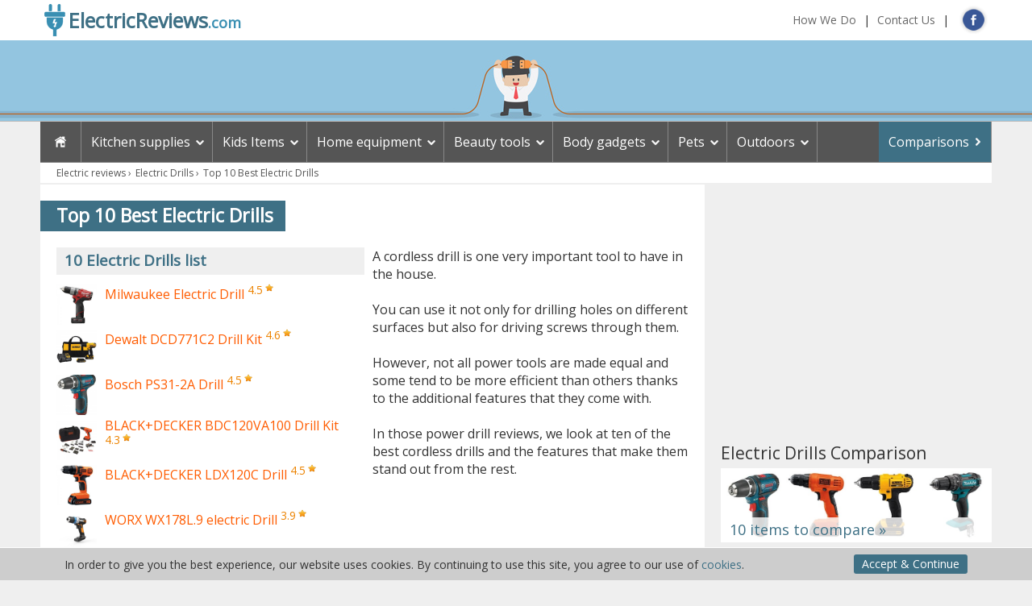

--- FILE ---
content_type: text/html
request_url: https://www.electricreviews.com/electric-drills/top-10-best-electric-drills/
body_size: 14094
content:
<!doctype html public "-//W3C//DTD XHTML 1.0 Transitional//EN" "http://www.w3.org/TR/xhtml1/DTD/xhtml1-transitional.dtd">
<html  xmlns="http://www.w3.org/1999/xhtml"> 
<head>
	    <title>10 Top 10 Best Electric Drills</title>
    <base href="https://www.electricreviews.com/" />
	<meta http-equiv="Content-Type" content="text/html; charset=utf-8" />
	<meta http-equiv='X-UA-Compatible' content='IE=edge,chrome=1'>
	<meta name="viewport" content="width=device-width, initial-scale=1.0">
	<meta name="description" content="In this Top 10 Best electric drills review, we look at ten of the best cordless drills and the features that make them stand out from the rest. Let&#039;s read all reviews to choose the best electric tool for Your repair works." />
		    <meta name="robots" content="index,follow,noodp">
	<meta name="google-site-verification" content="lijOkULOWcHT9jT6lDlkH_NPj6GeyIvqvZfQx86aRgA" />
    <link rel="canonical" href="https://www.electricreviews.com/electric-drills/top-10-best-electric-drills/" />
	<link rel="alternate" hreflang="en" href="https://www.electricreviews.com/electric-drills/top-10-best-electric-drills/" />
        <script  type="text/javascript" src="https://www.electricreviews.com/js/jquery-1.11.0.min.js"></script>
    <script  type="text/javascript" src="https://www.electricreviews.com/js/main.js"></script>    	<link href="https://fonts.googleapis.com/css?family=Open+Sans:400" rel="stylesheet"> 
    <link href="https://www.electricreviews.com/electricreviews.css" rel="stylesheet" type="text/css" />
    <link href="https://www.electricreviews.com/electricreviews_resp.css" rel="stylesheet" type="text/css" media="only screen and (max-width: 1200px), only screen and (max-device-width: 1200px)" />
    <link rel="shortcut icon" href="https://www.electricreviews.com/favicon.ico" >
	<link rel="apple-touch-icon-precomposed" href="https://www.electricreviews.com/img/electricreviews.png" />
	    </head>

<body>
	<div id="head">
	<div id="header">
    	<div id="logo"><a href="https://www.electricreviews.com/" title="Electric equipment reviews"><b>ElectricReviews</b><span>.com</span></a></div>
        <div id="headmn">
        	<a href="https://www.electricreviews.com/how-we-do/"   title="How We Do">How We Do</a> | <a href="https://www.electricreviews.com/contact-us/"   title="Contact Us">Contact Us</a> |             &nbsp; <a href="https://www.facebook.com/eletricreviews/" target="_blank" class="i_fb">FB</a> 
                    </div>
    </div>
	<div id="ebg"><div id="eimg"></div></div>
</div>

<div id="navp"><div id="nav">
	<div id="mobnav">
		<a href="https://www.electricreviews.com/" class="mobhome" title="Home"></a>
    	<a href="javascript:void(0);" class="mobmenu" onclick="javascript:$('#nav ul.le1').slideToggle('slow');$('#nav ul.le2').slideToggle('slow'); $(this).toggleClass('off'); ">MENU</a>
    </div>
	<ul class="le1">
    <li class="home"><a href="https://www.electricreviews.com/" title="Home"></a></li>
	<li><a href="javascript:;" title="Kitchen supplies">Kitchen supplies</a><ul class="le2"><li><a href="https://www.electricreviews.com/electric-cake-pops-makers/"  title="">Cake Pops Makers</a><ul class="le3"><li><a href="https://www.electricreviews.com/electric-cake-pops-makers/top-10-best-electric-cake-pops-makers/">Top 10 Best Electric Cake Pops Makers</a></li><li><a href="https://www.electricreviews.com/electric-cake-pops-makers/articles/">Cake Pops Makers Related Articles</a></li><li><a href="https://www.electricreviews.com/electric-cake-pops-makers/comparison/">Electric Cake Pops Makers Comparison</a></li></ul></li><li><a href="https://www.electricreviews.com/electric-buffet-servers/"  title="">Electric Buffet Servers</a><ul class="le3"><li><a href="https://www.electricreviews.com/electric-buffet-servers/top-10-best-electric-buffet-servers/">Top 10 Best Electric Buffet Servers</a></li><li><a href="https://www.electricreviews.com/electric-buffet-servers/comparison/">Electric Buffet Servers Comparison</a></li></ul></li><li><a href="https://www.electricreviews.com/electric-can-opener/"  title="">Electric Can Openers</a><ul class="le3"><li><a href="https://www.electricreviews.com/electric-can-opener/top-10-electric-can-openers/">TOP 10 Electric Can Openers</a></li><li><a href="https://www.electricreviews.com/electric-can-opener/comparison/">Electric Can Openers Comparison</a></li></ul></li><li><a href="https://www.electricreviews.com/electric-glass-kettles/"  title="">Electric Glass Kettles</a><ul class="le3"><li><a href="https://www.electricreviews.com/electric-glass-kettles/top-10-best-electric-glass-kettles/">Top 10 Best Electric Glass Kettles</a></li><li><a href="https://www.electricreviews.com/electric-glass-kettles/comparison/">Electric Glass Kettles Comparison</a></li></ul></li><li><a href="https://www.electricreviews.com/electric-grills/"  title="">Electric Grills</a><ul class="le3"><li><a href="https://www.electricreviews.com/electric-grills/electric-grill-reviews/">Electric Grill Reviews</a></li><li><a href="https://www.electricreviews.com/electric-grills/electric-grills-list/">Electric Grills list</a></li><li><a href="https://www.electricreviews.com/electric-grills/comparison/">Electric Grill Comparison</a></li><li><a href="https://www.electricreviews.com/electric-grills/articles/">Electric Grill Related Articles</a></li></ul></li><li><a href="https://www.electricreviews.com/electric-knives/"  title="">Electric Knives</a><ul class="le3"><li><a href="https://www.electricreviews.com/electric-knives/top-10-best-electric-knives/">Top 10 Best Electric Knives</a></li><li><a href="https://www.electricreviews.com/electric-knives/comparison/">Electric Knives Comparison</a></li></ul></li><li><a href="https://www.electricreviews.com/electric-milk-frothers/"  title="">Electric Milk Frothers</a><ul class="le3"><li><a href="https://www.electricreviews.com/electric-milk-frothers/top-10-best-electric-milk-frothers/">Top 10 Best Electric Milk Frothers</a></li><li><a href="https://www.electricreviews.com/electric-milk-frothers/comparison/">Electric Milk Frothers Comparison</a></li></ul></li><li><a href="https://www.electricreviews.com/electric-waffle-makers/"  title="">Electric Waffle Makers</a><ul class="le3"><li><a href="https://www.electricreviews.com/electric-waffle-makers/top-10-best-electric-waffle-makers/">Top 10 Best Electric Waffle Makers</a></li><li><a href="https://www.electricreviews.com/electric-waffle-makers/comparison/">Electric Waffle Makers Comparison</a></li></ul></li><li><a href="https://www.electricreviews.com/food-dehydrator-machines/"  title="">Food Dehydrator Machines</a><ul class="le3"><li><a href="https://www.electricreviews.com/food-dehydrator-machines/top-10-best-food-dehydrator-machines/">Top 10 Best Food Dehydrator Machines</a></li><li><a href="https://www.electricreviews.com/food-dehydrator-machines/comparison/">Food Dehydrator Machines Comparison</a></li></ul></li><li><a href="https://www.electricreviews.com/sous-vide-cookers/"  title="">Sous Vide Cookers</a><ul class="le3"><li><a href="https://www.electricreviews.com/sous-vide-cookers/top-10-best-sous-vide-cookers/">Top 10 Best Sous Vide Cookers</a></li><li><a href="https://www.electricreviews.com/sous-vide-cookers/comparison/">Sous Vide Cookers Comparison</a></li></ul></li><li><a href="https://www.electricreviews.com/vacuum-sealers/"  title="">Vacuum Sealers</a><ul class="le3"><li><a href="https://www.electricreviews.com/vacuum-sealers/top-10-best-vacuum-sealers/">Top 10 Best Vacuum Sealers</a></li><li><a href="https://www.electricreviews.com/vacuum-sealers/comparison/">Vacuum Sealers Comparison</a></li></ul></li></ul></li><li><a href="javascript:;" title="Kids, Baby Items">Kids Items</a><ul class="le2"><li><a href="https://www.electricreviews.com/baby-monitors/"  title="">Baby Monitors</a><ul class="le3"><li><a href="https://www.electricreviews.com/baby-monitors/top-10-best-baby-monitors/">Top 10 Best Baby Monitors</a></li><li><a href="https://www.electricreviews.com/baby-monitors/comparison/"> Baby Monitors Comparison</a></li></ul></li><li><a href="https://www.electricreviews.com/baby-swings/"  title="">Baby Swings</a><ul class="le3"><li><a href="https://www.electricreviews.com/baby-swings/top-10-best-baby-swings/">Top 10 Best Baby Swings</a></li><li><a href="https://www.electricreviews.com/baby-swings/comparison/">Baby Swings Comparison</a></li></ul></li><li><a href="https://www.electricreviews.com/electric-bottle-steam-sterilizer/"  title="">Electric Bottle Steam Sterilizer</a><ul class="le3"><li><a href="https://www.electricreviews.com/electric-bottle-steam-sterilizer/top-10-best-electric-bottle-steam-sterilizer/">Top 10 Best Electric Bottle Steam Sterilizer</a></li><li><a href="https://www.electricreviews.com/electric-bottle-steam-sterilizer/comparison/">Electric Bottle Steam Sterilizer Comparison</a></li></ul></li><li><a href="https://www.electricreviews.com/electric-bottle-warmers/"  title="">Electric Bottle Warmers</a><ul class="le3"><li><a href="https://www.electricreviews.com/electric-bottle-warmers/top-10-best-electric-bottle-warmers/">Top 10 Best Electric Bottle Warmers</a></li><li><a href="https://www.electricreviews.com/electric-bottle-warmers/comparison/">Electric Bottle Warmers Comparison</a></li></ul></li><li><a href="https://www.electricreviews.com/electric-breast-pumps/"  title="">Electric Breast Pumps</a><ul class="le3"><li><a href="https://www.electricreviews.com/electric-breast-pumps/top-10-best-electric-breast-pomps/">Top 10 Best Electric Breast Pomps</a></li><li><a href="https://www.electricreviews.com/electric-breast-pumps/comparison/">Electric Breast Pumps Comparison</a></li></ul></li><li><a href="https://www.electricreviews.com/sound-machines/"  title="">Sound Machines</a><ul class="le3"><li><a href="https://www.electricreviews.com/sound-machines/top-10-best-sound-machines/">Top 10 Best Sound Machines</a></li><li><a href="https://www.electricreviews.com/sound-machines/comparison/">Sound Machines Comparison</a></li></ul></li><li><a href="https://www.electricreviews.com/toys-ride-on-cars/"  title="">Toys Ride on Cars</a><ul class="le3"><li><a href="https://www.electricreviews.com/toys-ride-on-cars/toys-ride-on-cars-reviews/">Toys Ride on Cars Reviews</a></li><li><a href="https://www.electricreviews.com/toys-ride-on-cars/toys-ride-on-cars-list/">Toys Ride on Cars list</a></li><li><a href="https://www.electricreviews.com/toys-ride-on-cars/comparison/">Toys Ride on Cars Comparison</a></li><li><a href="https://www.electricreviews.com/toys-ride-on-cars/articles/">Toys Ride on Cars Related Articles</a></li></ul></li></ul></li><li><a href="javascript:;" title="Home equipment">Home equipment</a><ul class="le2"><li><a href="https://www.electricreviews.com/aerogarden-controls/"  title="">Aerogarden Controls</a><ul class="le3"><li><a href="https://www.electricreviews.com/aerogarden-controls/top-10-best-aerogarden-controls/">Top 10 Best Aerogarden Controls</a></li><li><a href="https://www.electricreviews.com/aerogarden-controls/comparison/">Aerogarden Controls Comparison</a></li></ul></li><li><a href="https://www.electricreviews.com/breakfast-station/"  title="">Breakfast Station</a><ul class="le3"><li><a href="https://www.electricreviews.com/breakfast-station/top-10-best-breakfast-stations/">Top 10 Best Breakfast Stations</a></li><li><a href="https://www.electricreviews.com/breakfast-station/comparison/">Breakfast Stations Comparison</a></li></ul></li><li><a href="https://www.electricreviews.com/desktop-fountains/"  title="">Desktop Fountains</a><ul class="le3"><li><a href="https://www.electricreviews.com/desktop-fountains/top-10-best-desktop-fountains/">Top 10 Best Desktop Fountains</a></li><li><a href="https://www.electricreviews.com/desktop-fountains/comparison/">Desktop Fountains Comparison</a></li></ul></li><li><a href="https://www.electricreviews.com/electric-drills/"  title="">Electric Drills</a><ul class="le3"><li><a href="https://www.electricreviews.com/electric-drills/top-10-best-electric-drills/">Top 10 Best Electric Drills</a></li><li><a href="https://www.electricreviews.com/electric-drills/comparison/">Electric Drills Comparison</a></li></ul></li><li><a href="https://www.electricreviews.com/electric-heated-mattress/"  title="">Electric Heated Mattress</a><ul class="le3"><li><a href="https://www.electricreviews.com/electric-heated-mattress/top-10-best-electric-heated-mattress/">Top 10 Best Electric Heated Mattress</a></li><li><a href="https://www.electricreviews.com/electric-heated-mattress/comparison/">Electric Heated Mattress Comparison</a></li></ul></li><li><a href="https://www.electricreviews.com/electric-heaters/"  title="">Electric Heaters</a><ul class="le3"><li><a href="https://www.electricreviews.com/electric-heaters/top-10-best-electric-heaters/">Top 10 Best Electric Heaters</a></li><li><a href="https://www.electricreviews.com/electric-heaters/comparison/">Electric Heaters Comparison</a></li></ul></li><li><a href="https://www.electricreviews.com/electric-lint-removers/"  title="">Electric Lint Removers</a><ul class="le3"><li><a href="https://www.electricreviews.com/electric-lint-removers/top-10-best-electric-lint-removers/">Top 10 Best Electric Lint Removers</a></li><li><a href="https://www.electricreviews.com/electric-lint-removers/comparison/">Electric Lint Removers Comparison</a></li></ul></li><li><a href="https://www.electricreviews.com/electric-massage-chairs/"  title="">Electric Massage Chairs</a><ul class="le3"><li><a href="https://www.electricreviews.com/electric-massage-chairs/top-10-best-electric-massage-chairs/">Top 10 Best Electric Massage Chairs</a></li><li><a href="https://www.electricreviews.com/electric-massage-chairs/comparison/">Electric Massage Chairs Comparison</a></li></ul></li><li><a href="https://www.electricreviews.com/electric-mouse-traps/"  title="">Electric Mouse Traps</a><ul class="le3"><li><a href="https://www.electricreviews.com/electric-mouse-traps/top-10-best-electric-mouse-traps/">Top 10 Best Electric Mouse Traps</a></li><li><a href="https://www.electricreviews.com/electric-mouse-traps/comparison/">Electric Mouse Traps Comparison</a></li></ul></li><li><a href="https://www.electricreviews.com/electric-pencil-sharpeners/"  title="">Electric Pencil Sharpeners</a><ul class="le3"><li><a href="https://www.electricreviews.com/electric-pencil-sharpeners/top-10-best-electric-pencil-sharpeners/">Top 10 Best Electric Pencil Sharpeners</a></li><li><a href="https://www.electricreviews.com/electric-pencil-sharpeners/comparison/">Electric Pencil Sharpeners Comparison</a></li></ul></li><li><a href="https://www.electricreviews.com/electric-saws/"  title="">Electric Saws</a><ul class="le3"><li><a href="https://www.electricreviews.com/electric-saws/top-10-best-electric-saws/">Top 10 Best Electric Saws</a></li><li><a href="https://www.electricreviews.com/electric-saws/comparison/">Electric Saws Comparison</a></li></ul></li><li><a href="https://www.electricreviews.com/essential-oil-diffusers/"  title="">Essential Oil Diffusers</a><ul class="le3"><li><a href="https://www.electricreviews.com/essential-oil-diffusers/top-10-best-essential-oil-diffusers/">Top 10 Best Essential Oil Diffusers</a></li><li><a href="https://www.electricreviews.com/essential-oil-diffusers/comparison/">Essential Oil Diffusers Comparison</a></li><li><a href="https://www.electricreviews.com/essential-oil-diffusers/articles/">Essential Oil Diffusers Related Articles</a></li></ul></li><li><a href="https://www.electricreviews.com/fabric-steamers/"  title="">Fabric Steamers</a><ul class="le3"><li><a href="https://www.electricreviews.com/fabric-steamers/top-10-best-fabric-steamers/">Top 10 Best Fabric Steamers</a></li><li><a href="https://www.electricreviews.com/fabric-steamers/comparison/">Fabric Steamers Comparison</a></li></ul></li><li><a href="https://www.electricreviews.com/label-printers/"  title="">Label Printers</a><ul class="le3"><li><a href="https://www.electricreviews.com/label-printers/top-10-best-label-printers/">Top 10 Best Label Printers</a></li><li><a href="https://www.electricreviews.com/label-printers/comparison/">Label Printers Comparison</a></li></ul></li><li><a href="https://www.electricreviews.com/wifi-air-purifiers/"  title="">WiFi Air Purifiers</a><ul class="le3"><li><a href="https://www.electricreviews.com/wifi-air-purifiers/top-10-wifi-air-purifiers/">Top 10 WiFi Air Purifiers</a></li><li><a href="https://www.electricreviews.com/wifi-air-purifiers/comparison/">WiFi Air Purifiers Comparison</a></li></ul></li><li><a href="https://www.electricreviews.com/wifi-garage-openers/"  title="">WiFi Garage Openers</a><ul class="le3"><li><a href="https://www.electricreviews.com/wifi-garage-openers/top-10-best-wifi-garage-openers/">Top 10 Best WiFi Garage Openers</a></li><li><a href="https://www.electricreviews.com/wifi-garage-openers/comparison/">WiFi Garage Openers Comparison</a></li></ul></li></ul></li><li><a href="javascript:;" title="Beauty tools">Beauty tools</a><ul class="le2"><li><a href="https://www.electricreviews.com/body-groomers/"  title="">Body Groomers</a><ul class="le3"><li><a href="https://www.electricreviews.com/body-groomers/hair-clippers-reviews/">Hair Clippers Reviews</a></li><li><a href="https://www.electricreviews.com/body-groomers/beard-trimmers-reviews/">Beard Trimmers Reviews</a></li><li><a href="https://www.electricreviews.com/body-groomers/beard-shavers-reviews/">Beard Shavers Reviews</a></li><li><a href="https://www.electricreviews.com/body-groomers/nose-trimmers-reviews/">Nose Trimmers Reviews</a></li><li><a href="https://www.electricreviews.com/body-groomers/body-groomers-list/">Body Groomers list</a></li><li><a href="https://www.electricreviews.com/body-groomers/comparison/">Body Groomers Comparison</a></li><li><a href="https://www.electricreviews.com/body-groomers/articles/">Body Groomers Related Articles</a></li></ul></li><li><a href="https://www.electricreviews.com/callus-removers/"  title="">Callus Removers</a><ul class="le3"><li><a href="https://www.electricreviews.com/callus-removers/top-10-best-callus-removers/">Top 10 Best Callus Removers</a></li><li><a href="https://www.electricreviews.com/callus-removers/comparison/">Callus Removers Comparison</a></li></ul></li><li><a href="https://www.electricreviews.com/dental-flossers/"  title="">Dental Flossers</a><ul class="le3"><li><a href="https://www.electricreviews.com/dental-flossers/top-10-best-dental-flossers/">Top 10 Best Dental Flossers</a></li><li><a href="https://www.electricreviews.com/dental-flossers/comparison/">Dental Flossers Comparison</a></li></ul></li><li><a href="https://www.electricreviews.com/electric-foot-massagers/"  title="">Electric Foot Massagers</a><ul class="le3"><li><a href="https://www.electricreviews.com/electric-foot-massagers/top-10-best-electric-foot-massagers/">Top 10 Best Electric Foot Massagers</a></li><li><a href="https://www.electricreviews.com/electric-foot-massagers/comparison/">Best Electric Foot Massagers Comparison</a></li></ul></li><li><a href="https://www.electricreviews.com/electric-nail-files/"  title="">Electric Nail Files</a><ul class="le3"><li><a href="https://www.electricreviews.com/electric-nail-files/top-10-best-electric-nail-files/">Top 10 Best Electric Nail Files</a></li><li><a href="https://www.electricreviews.com/electric-nail-files/comparison/">Electric Nail Files Comparison</a></li></ul></li><li><a href="https://www.electricreviews.com/facial-massage-machines/"  title="">Facial Massage Machines</a><ul class="le3"><li><a href="https://www.electricreviews.com/facial-massage-machines/top-10-best-facial-massage-machines/">Top 10 Best Facial Massage Machines</a></li><li><a href="https://www.electricreviews.com/facial-massage-machines/comparison/">Facial Massage Machines Comparison</a></li></ul></li><li><a href="https://www.electricreviews.com/fat-cavitation-machines/"  title="">Fat Cavitation Machines</a><ul class="le3"><li><a href="https://www.electricreviews.com/fat-cavitation-machines/top-7-best-fat-cavitation-machines/">Top 7 Best Fat Cavitation Machines</a></li><li><a href="https://www.electricreviews.com/fat-cavitation-machines/comparison/">Fat Cavitation Machines Comparison</a></li></ul></li><li><a href="https://www.electricreviews.com/makeup-brush-cleaners/"  title="">MakeUp Brush Cleaners</a><ul class="le3"><li><a href="https://www.electricreviews.com/makeup-brush-cleaners/top-10-best-makeup-brush-cleaners/">Top 10 Best MakeUp Brush Cleaners</a></li><li><a href="https://www.electricreviews.com/makeup-brush-cleaners/comparison/">MakeUp Brush Cleaners Comparison</a></li></ul></li><li><a href="https://www.electricreviews.com/teeth-whitening-kits/"  title="">Teeth Whitening Kits</a><ul class="le3"><li><a href="https://www.electricreviews.com/teeth-whitening-kits/top-10-best-teeth-whitening-kits/">Top 10 Best Teeth Whitening Kits</a></li><li><a href="https://www.electricreviews.com/teeth-whitening-kits/comparison/">Teeth Whitening Kits Comparison</a></li></ul></li><li><a href="https://www.electricreviews.com/ultrasonic-jewelry-cleaners/"  title="">Ultrasonic Jewelry Cleaners</a><ul class="le3"><li><a href="https://www.electricreviews.com/ultrasonic-jewelry-cleaners/top-10-best-ultrasonic-jewelry-cleaners/">Top 10 Best Ultrasonic Jewelry Cleaners</a></li><li><a href="https://www.electricreviews.com/ultrasonic-jewelry-cleaners/comparison/">Ultrasonic Jewelry Cleaners Comparison</a></li></ul></li></ul></li><li><a href="javascript:;" title="Body gadgets">Body gadgets</a><ul class="le2"><li><a href="https://www.electricreviews.com/electric-headlamps/"  title="">Electric Headlamps</a><ul class="le3"><li><a href="https://www.electricreviews.com/electric-headlamps/top-10-best-electric-headlamps/">Top 10 Best Electric Headlamps</a></li><li><a href="https://www.electricreviews.com/electric-headlamps/comparison/">Electric Headlamps Comparison</a></li><li><a href="https://www.electricreviews.com/electric-headlamps/articles/">Electric Headlamps Related Articles</a></li></ul></li><li><a href="https://www.electricreviews.com/electric-heated-blankets/"  title="">Electric Heated Blankets</a><ul class="le3"><li><a href="https://www.electricreviews.com/electric-heated-blankets/top-10-electric-heated-blanket/">Top 10 Electric Heated Blanket</a></li><li><a href="https://www.electricreviews.com/electric-heated-blankets/comparison/">Electric Heated Blankets Comparison</a></li></ul></li><li><a href="https://www.electricreviews.com/electric-heated-gloves/"  title="">Electric Heated Gloves</a><ul class="le3"><li><a href="https://www.electricreviews.com/electric-heated-gloves/top-10-best-electric-heated-gloves/">Top 10 Best Electric Heated Gloves</a></li><li><a href="https://www.electricreviews.com/electric-heated-gloves/comparison/">Electric Heated Gloves Comparison</a></li></ul></li><li><a href="https://www.electricreviews.com/electric-heated-jackets/"  title="">Electric Heated Jackets</a><ul class="le3"><li><a href="https://www.electricreviews.com/electric-heated-jackets/top-10-best-electric-heated-jacket/">Top 10 Best Electric Heated Jacket</a></li><li><a href="https://www.electricreviews.com/electric-heated-jackets/comparison/">Electric Heated Jacket Comparison</a></li></ul></li><li><a href="https://www.electricreviews.com/electric-heated-socks/"  title="">Electric Heated Socks</a><ul class="le3"><li><a href="https://www.electricreviews.com/electric-heated-socks/top-10-best-electric-heated-socks/">Top 10 Best Electric Heated Socks</a></li><li><a href="https://www.electricreviews.com/electric-heated-socks/comparison/">Electric Heated Socks Comparison</a></li></ul></li><li><a href="https://www.electricreviews.com/hearing-aids/"  title="">Hearing Aids</a><ul class="le3"><li><a href="https://www.electricreviews.com/hearing-aids/new-hearing-aids-reviews/">New Hearing Aids Reviews</a></li><li><a href="https://www.electricreviews.com/hearing-aids/hearing-aids-list/">Hearing Aids list</a></li><li><a href="https://www.electricreviews.com/hearing-aids/comparison/">Hearing Aids Comparison</a></li><li><a href="https://www.electricreviews.com/hearing-aids/articles/">Hearing Aids Related Articles</a></li></ul></li><li><a href="https://www.electricreviews.com/pedometer-apps/"  title="">Pedometer Apps</a><ul class="le3"><li><a href="https://www.electricreviews.com/pedometer-apps/top-10-best-pedometer-apps-reviews/">Top 10 Best Pedometer Apps Reviews</a></li><li><a href="https://www.electricreviews.com/pedometer-apps/comparison/">Pedometer Apps Comparison</a></li></ul></li><li><a href="https://www.electricreviews.com/pedometers/"  title="">Pedometers</a><ul class="le3"><li><a href="https://www.electricreviews.com/pedometers/pedometers-reviews/">Pedometers Reviews</a></li><li><a href="https://www.electricreviews.com/pedometers/pedometers-list/">Pedometers list</a></li><li><a href="https://www.electricreviews.com/pedometers/comparison/">Pedometers Comparison</a></li><li><a href="https://www.electricreviews.com/pedometers/articles/">Pedometers Related Articles</a></li></ul></li><li><a href="https://www.electricreviews.com/smart-pens/"  title="">Smart Pens</a><ul class="le3"><li><a href="https://www.electricreviews.com/smart-pens/top-6-best-smart-pens/">Top 6 Best Smart Pens</a></li><li><a href="https://www.electricreviews.com/smart-pens/comparison/">Smart Pens Comparison</a></li></ul></li><li><a href="https://www.electricreviews.com/smart-scales/"  title="">Smart Scales</a><ul class="le3"><li><a href="https://www.electricreviews.com/smart-scales/top-10-best-smart-scales/">Top 10 Best Smart Scales</a></li><li><a href="https://www.electricreviews.com/smart-scales/comparison/">Smart Scales Comparison</a></li></ul></li></ul></li><li><a href="javascript:;" title="Pets">Pets</a><ul class="le2"><li><a href="https://www.electricreviews.com/automatic-cat-litter-boxes/"  title="">Automatic Cat Litter Boxes</a><ul class="le3"><li><a href="https://www.electricreviews.com/automatic-cat-litter-boxes/top-10-best-automatic-cat-litter-boxes/">Top 10 Best Automatic Cat Litter Boxes</a></li><li><a href="https://www.electricreviews.com/automatic-cat-litter-boxes/comparison/">Automatic Cat Litter Boxes Comparison</a></li></ul></li><li><a href="https://www.electricreviews.com/automatic-smart-pet-feeders/"  title="">Automatic Smart Pet Feeders</a><ul class="le3"><li><a href="https://www.electricreviews.com/automatic-smart-pet-feeders/top-10-best-automatic-smart-pet-feeders/">Top 10 Best Automatic Smart Pet Feeders</a></li><li><a href="https://www.electricreviews.com/automatic-smart-pet-feeders/comparison/">Automatic Smart Pet Feeders Comparison</a></li></ul></li><li><a href="https://www.electricreviews.com/automatic-turtle-feeders/"  title="">Automatic Turtle Feeders</a><ul class="le3"><li><a href="https://www.electricreviews.com/automatic-turtle-feeders/top-6-best-turtle-feeders/">Top 6 Best Turtle Feeders</a></li><li><a href="https://www.electricreviews.com/automatic-turtle-feeders/comparison/">Turtle Feeders Comparison</a></li></ul></li><li><a href="https://www.electricreviews.com/electric-fish-feeders/"  title="">Electric Fish Feeders</a><ul class="le3"><li><a href="https://www.electricreviews.com/electric-fish-feeders/top-10-best-electric-fish-feeders/">Top 10 Best Electric Fish Feeders</a></li><li><a href="https://www.electricreviews.com/electric-fish-feeders/articles/">Electric Fish Feeders Related Articles</a></li><li><a href="https://www.electricreviews.com/electric-fish-feeders/comparison/">Electric Fish Feeders Comparison</a></li></ul></li><li><a href="https://www.electricreviews.com/electric-fishing-reels/"  title="">Electric Fishing Reels</a><ul class="le3"><li><a href="https://www.electricreviews.com/electric-fishing-reels/top-5-best-electric-fishing-reels/">Top 5 Best Electric Fishing Reels</a></li><li><a href="https://www.electricreviews.com/electric-fishing-reels/comparison/">Electric Fishing Reels Comparison</a></li></ul></li><li><a href="https://www.electricreviews.com/pet-water-fountains/"  title="">Pet Water Fountains</a><ul class="le3"><li><a href="https://www.electricreviews.com/pet-water-fountains/top-10-best-pet-water-fountains/">Top 10 Best Pet Water Fountains</a></li><li><a href="https://www.electricreviews.com/pet-water-fountains/comparison/">Pet Water Fountains Comparison</a></li></ul></li></ul></li><li><a href="javascript:;" title="Outdoor equipment">Outdoors</a><ul class="le2"><li><a href="https://www.electricreviews.com/camping-lanterns/"  title="">Camping Lanterns</a><ul class="le3"><li><a href="https://www.electricreviews.com/camping-lanterns/top-10-best-camping-lanterns/">Top 10 Best Camping Lanterns</a></li><li><a href="https://www.electricreviews.com/camping-lanterns/comparison/">Camping Lanterns Comparison</a></li></ul></li><li><a href="https://www.electricreviews.com/christmas-laser-lights/"  title="">Christmas Laser Lights</a><ul class="le3"><li><a href="https://www.electricreviews.com/christmas-laser-lights/top-6-best-christmas-laser-lights/">Top 6 Best Christmas Laser Lights</a></li><li><a href="https://www.electricreviews.com/christmas-laser-lights/comparison/">Christmas Laser Lights Comparison</a></li></ul></li><li><a href="https://www.electricreviews.com/home-weather-stations/"  title="">Home Weather Stations</a><ul class="le3"><li><a href="https://www.electricreviews.com/home-weather-stations/top-9-best-home-weather-stations/">Top 9 Best Home Weather Stations</a></li><li><a href="https://www.electricreviews.com/home-weather-stations/comparison/">Home Weather Stations Comparison</a></li></ul></li><li><a href="https://www.electricreviews.com/metal-detectors/"  title="">Metal Detectors</a><ul class="le3"><li><a href="https://www.electricreviews.com/metal-detectors/top-10-best-metal-detectors/">Top 10 Best Metal Detectors</a></li><li><a href="https://www.electricreviews.com/metal-detectors/comparison/">Metal Detectors Comparison</a></li></ul></li><li><a href="https://www.electricreviews.com/christmas-string-lights/"  title="">Outdoor Christmas String Lights</a><ul class="le3"><li><a href="https://www.electricreviews.com/christmas-string-lights/top-10-best-outdoors-christmas-string-lights/">Top 10 Best Outdoors Christmas String Lights</a></li><li><a href="https://www.electricreviews.com/christmas-string-lights/comparison/">Outdoor Christmas String Lights Comparison</a></li></ul></li><li><a href="https://www.electricreviews.com/outdoor-water-fountains/"  title="">Outdoor Water Fountains</a><ul class="le3"><li><a href="https://www.electricreviews.com/outdoor-water-fountains/top-10-best-outdoor-water-fountains/">Top 10 Best Outdoor Water Fountains</a></li><li><a href="https://www.electricreviews.com/outdoor-water-fountains/comparison/">Outdoor Water Fountains Comparison</a></li></ul></li><li><a href="https://www.electricreviews.com/smart-sprinkler-controllers/"  title="">Smart Sprinkler Controllers</a><ul class="le3"><li><a href="https://www.electricreviews.com/smart-sprinkler-controllers/top-10-best-smart-sprinkler-controllers/">Top 10 Best Smart Sprinkler Controllers</a></li><li><a href="https://www.electricreviews.com/smart-sprinkler-controllers/comparison/">Smart Sprinkler Controllers Comparison</a></li></ul></li></ul></li>    
    
            <li class="flr compares"><a href="comparisons/">Comparisons</a></li>
	</ul>
            
</div></div>

<div id="breadcrumbs">
    <ol>
<li><a href="https://www.electricreviews.com/">Electric reviews</a> ›</li>
<li><a href="https://www.electricreviews.com/electric-drills/">Electric Drills</a> ›</li>	<li><a href="https://www.electricreviews.com/electric-drills/top-10-best-electric-drills/">Top 10 Best Electric Drills</a></li></ol>
<script type="application/ld+json">
{"@context": "https://schema.org","@type": "BreadcrumbList","itemListElement":[
	{"@type":"ListItem","position":1,"item":{"@id":"https://www.electricreviews.com/","name":"Electric reviews"}},{"@type":"ListItem","position":2,"item":{"@id":"https://www.electricreviews.com/electric-drills/","name":"Electric Drills"}},{"@type":"ListItem","position":3,"item":{"@id":"https://www.electricreviews.com/electric-drills/top-10-best-electric-drills/","name":"Top 10 Best Electric Drills"}}]}
</script>

</div>


<div id="content">

	<div id="left">
		<div id="reviews" itemscope itemtype="http://schema.org/ItemList">
	<link itemprop="url" href="https://www.electricreviews.com/electric-drills/top-10-best-electric-drills/" />
	<link itemprop="itemListOrder" href="http://schema.org/ItemListOrderAscending" />
    <div class="hrow"><h1 itemprop="name">Top 10 Best Electric Drills</h1></div>
        
    <div class="list">
        <div class="mnitems">
                        <h2><span itemprop="numberOfItems">10 </span>Electric Drills list</h2>
            <div class="mnitem cf"><a href="javascript:;" onclick="scrollto('#mod458',120);" title="Milwaukee Electric Drill"><img src="https://www.electricreviews.com/upl/reviews/milwaukee-electric-drill_midi.jpg" align="left" alt="Milwaukee Electric Drill" /> Milwaukee Electric Drill</a> 
					<sup>4.5</sup>                </div><div class="mnitem cf"><a href="javascript:;" onclick="scrollto('#mod459',120);" title="Dewalt DCD771C2 Drill Kit"><img src="https://www.electricreviews.com/upl/reviews/dewalt-dcd771c2-drill-kit_midi.jpg" align="left" alt="Dewalt DCD771C2 Drill Kit" /> Dewalt DCD771C2 Drill Kit</a> 
					<sup>4.6</sup>                </div><div class="mnitem cf"><a href="javascript:;" onclick="scrollto('#mod460',120);" title="Bosch PS31-2A Drill"><img src="https://www.electricreviews.com/upl/reviews/bosch-ps31-2a-drill_midi.jpg" align="left" alt="Bosch PS31-2A Drill" /> Bosch PS31-2A Drill</a> 
					<sup>4.5</sup>                </div><div class="mnitem cf"><a href="javascript:;" onclick="scrollto('#mod461',120);" title="BLACK+DECKER BDC120VA100 Drill Kit"><img src="https://www.electricreviews.com/upl/reviews/blackdecker-bdc120va100-drill-kit_midi.jpg" align="left" alt="BLACK+DECKER BDC120VA100 Drill Kit" /> BLACK+DECKER BDC120VA100 Drill Kit</a> 
					<sup>4.3</sup>                </div><div class="mnitem cf"><a href="javascript:;" onclick="scrollto('#mod462',120);" title="BLACK+DECKER LDX120C Drill"><img src="https://www.electricreviews.com/upl/reviews/blackdecker-ldx120c-drill_midi.jpg" align="left" alt="BLACK+DECKER LDX120C Drill" /> BLACK+DECKER LDX120C Drill</a> 
					<sup>4.5</sup>                </div><div class="mnitem cf"><a href="javascript:;" onclick="scrollto('#mod463',120);" title="WORX WX178L.9 electric Drill"><img src="https://www.electricreviews.com/upl/reviews/worx-wx178l.9-electric-drill_midi.jpg" align="left" alt="WORX WX178L.9 electric Drill" /> WORX WX178L.9 electric Drill</a> 
					<sup>3.9</sup>                </div><div class="mnitem cf"><a href="javascript:;" onclick="scrollto('#mod464',120);" title="Makita XT706 Electric Drills Set"><img src="https://www.electricreviews.com/upl/reviews/makita-xt706-electric-drills-set_midi.jpg" align="left" alt="Makita XT706 Electric Drills Set" /> Makita XT706 Electric Drills Set</a> 
					<sup>5.0</sup>                </div><div class="mnitem cf"><a href="javascript:;" onclick="scrollto('#mod465',120);" title="UBRTools SDS Electric Drill Set"><img src="https://www.electricreviews.com/upl/reviews/ubrtools-sds-electric-drill-set_midi.jpg" align="left" alt="UBRTools SDS Electric Drill Set" /> UBRTools SDS Electric Drill Set</a> 
					                </div><div class="mnitem cf"><a href="javascript:;" onclick="scrollto('#mod466',120);" title="Hitachi DS18DSAL electric Drill"><img src="https://www.electricreviews.com/upl/reviews/hitachi-ds18dsal-electric-drill_midi.jpg" align="left" alt="Hitachi DS18DSAL electric Drill" /> Hitachi DS18DSAL electric Drill</a> 
					<sup>4.5</sup>                </div><div class="mnitem cf"><a href="javascript:;" onclick="scrollto('#mod467',120);" title="Makita 6302H Electric Drill"><img src="https://www.electricreviews.com/upl/reviews/makita-6302h-electric-drill_midi.jpg" align="left" alt="Makita 6302H Electric Drill" /> Makita 6302H Electric Drill</a> 
					<sup>4.6</sup>                </div>        </div>
        <div class="intro">
            A cordless drill is one very important tool to have in the house.<br />
<br />
You can use it not only for drilling holes on different surfaces but also for driving screws through them.<br />
<br />
However, not all power tools are made equal and some tend to be more efficient than others thanks to the additional features that they come with.<br />
<br />
In those power drill reviews, we look at ten of the best cordless drills and the features that make them stand out from the rest.         </div>
    </div>
 
    <div class="list_ad"><script async src="//pagead2.googlesyndication.com/pagead/js/adsbygoogle.js"></script>
<ins class="adsbygoogle" style="display:block" data-ad-format="fluid" data-ad-layout-key="-dw+15-1w-j5+14y" data-ad-client="ca-pub-2477425116457729" data-ad-slot="2312083240"></ins>
<script>(adsbygoogle = window.adsbygoogle || []).push({});</script>
</div>
   
        <div class="item" itemprop="itemListElement" itemscope itemtype="http://schema.org/ListItem">
        <meta itemprop="position" content="1" />
        <h3>1. <a href="https://www.electricreviews.com/electric-drills/milwaukee-electric-drill/" id="mod458"><span itemprop="name">Milwaukee Electric Drill</span></a>
		<sup>4.5</sup></h3>

                <div class="cf5"></div>        <div class="spacer"></div>
        <div class="media"><a href="https://www.electricreviews.com/electric-drills/milwaukee-electric-drill/"><img 
            itemprop="image" src="https://www.electricreviews.com/upl/reviews/milwaukee-electric-drill_midi.jpg" alt="Milwaukee Electric Drill" class="midi" /><div class="more"></div></a>            <a href="https://www.electricreviews.com/electric-drills/milwaukee-electric-drill/" class="butt rounded" itemprop="url">Full review &raquo;</a>
            <a href="https://www.amazon.com/gp/product/B00BYFND22/ref=as_li_tl?ie=UTF8&tag=revi0-20&camp=1789&creative=9325&linkCode=as2&creativeASIN=B00BYFND22&linkId=a1569c97c845e8b3e81adbf1cea662f1" class="butt2 rounded" target="_blank" rel="nofollow">Check this product online &raquo;</a>                    </div>
        <div class="desc">
            <span itemprop="description"><p><span style="text-decoration: underline;"><em><strong>Milwaukee Electric Drill Features:</strong></em></span></p>
<p>It comes with dimensions of 3.7 x 13.8 x 11.4 inches with a weight of 9.8 pounds.</p>
<p>It is fitted with a power state brushless motor with a torque power of 350 inches to pounds.</p>
<p>It is designed with Red Lithium Battery Technology.</p>
<p>It comes with a total system communication between the tool, battery, and charger.</p>
<p>It is designed with an onboard fuel gauge.</p>
<p>It has built-in LED Lights.</p>
<p>It comes with a contoured soft grip on its ergonomic handle.</p>
<p>It is powered by an MI2 Lithium-ion battery charger.</p>
<p>It has a belt clip and carrying case.</p>
<p><span style="text-decoration: underline;"><em><strong>Conclusion</strong></em></span></p>
<p>This power tool is built with red lithium technology that makes it more powerful with the ability to recharge faster than regular battery models. Its motor being powerful thanks to this technology means that you will be able to drill through different surfaces, even the tough ones, effortlessly. You are also less likely to be caught off guard with a low battery as it has a fuel gauge that will notify you about that in good time. if you are working with it elevated on a ladder you can free up your hands by hanging it on the belt clip that it comes with.</p></span>
            <p align="right"><a href="https://www.electricreviews.com/electric-drills/milwaukee-electric-drill/">Full Milwaukee Electric Drill review &raquo;</a></p>
        </div>
        <div class="spacer"></div>
                <div class="rating">
                        Rating: <i class="sf"></i><i class="sf"></i><i class="sf"></i><i class="sf"></i><i class="sh"></i>            <b class="stars" title="Rating: 4.5 out of 5">4.5 / 5 stars</b> &nbsp; 
            (on <b>52</b> Amazon's customer reviews)
        </div>
                        <div class="pros">
            <div class="pros_title rounded">Pros</div>
            <p>It has a brushless motor which does not wear out easily and so will not need frequent replacement.</p><p>
The motor is also very powerful and so it will get the job, done in far much lesser time.</p><p>
You get to benefit from red lithium technology which is long lasting, more powerful and recharges faster.</p><p>
The seamless system communication between the tool, battery and charger guarantees improved performance and protects the tool from overload.</p><p>
It is easy to maintain a firm grip on the handle which will ensure it is comfortable to use for long periods at a time.</p><p>
You can use it even in dark areas thanks to its LED lights.</p><p>
It is easy to carry around since it comes with a belt clip and carrying case.</p><p>
You are not limited to using it close to a power source since its batteries are rechargeable and can be used cordless. </p><p>
It notifies you when the batteries are running out of charge so that you recharge them.</p>
        </div>
                        <div class="cons">
            <div class="cons_title rounded">Cons</div>
            <p>It is quite heavy.</p>
        </div>
                <div class="bcktotop"><a href="javascript:;" onclick="scrollto('.mnitems',65);">Back to Top</a></div>
    </div>
        <div class="item" itemprop="itemListElement" itemscope itemtype="http://schema.org/ListItem">
        <meta itemprop="position" content="2" />
        <h3>2. <a href="https://www.electricreviews.com/electric-drills/dewalt-dcd771c2-drill-kit/" id="mod459"><span itemprop="name">Dewalt DCD771C2 Drill Kit</span></a>
		<sup>4.6</sup></h3>

                <div class="cf5"></div>        <div class="spacer"></div>
        <div class="media"><a href="https://www.electricreviews.com/electric-drills/dewalt-dcd771c2-drill-kit/"><img 
            itemprop="image" src="https://www.electricreviews.com/upl/reviews/dewalt-dcd771c2-drill-kit_midi.jpg" alt="Dewalt DCD771C2 Drill Kit" class="midi" /><div class="more"></div></a>            <a href="https://www.electricreviews.com/electric-drills/dewalt-dcd771c2-drill-kit/" class="butt rounded" itemprop="url">Full review &raquo;</a>
            <a href="https://www.amazon.com/gp/product/B00ET5VMTU/ref=as_li_tl?ie=UTF8&tag=revi0-20&camp=1789&creative=9325&linkCode=as2&creativeASIN=B00ET5VMTU&linkId=4a12d4a8d43f85b6a16e7ba009770078" class="butt2 rounded" target="_blank" rel="nofollow">Check this product online &raquo;</a>                    </div>
        <div class="desc">
            <span itemprop="description"><p><span style="text-decoration: underline;"><em><strong>Dewalt DCD771C2 Drill Kit features:</strong></em></span></p>
<p>It comes with dimensions of 13.9 x 9.9 x 4.2 inches with a weight of 3.8 pound.</p>
<p>It is fitted with a motor that can deliver up to 300 Unit Watts Out (UWO)</p>
<p>It works with two different speeds; 0-450 rotations per minute and 1500 rotations per minute.</p>
<p>It is designed with an ergonomic handle.</p>
<p>It can host a keyless &frac12; inches chuck.</p>
<p>It is powered by a 20v lithium-ion rechargeable battery.</p>
<p>It comes with a compact charger and a tough contractor bag.</p>
<p><span style="text-decoration: underline;"><em><strong>Conclusion</strong></em></span></p>
<p>You will enjoy using the Dewalt DCD771C2 electric drill thanks to its powerful motor that can deliver torques of up to 350 inches to pounds. It is also very lightweight so you will not only have an easy time carrying it around but it will be less strenuous to use it for long periods. The ergonomic handle with soft rubber grips also goes a long way to ensure that you comfortable all through when using it. However, its batteries do not last that long after a full charge.</p></span>
            <p align="right"><a href="https://www.electricreviews.com/electric-drills/dewalt-dcd771c2-drill-kit/">Full Dewalt DCD771C2 Drill Kit review &raquo;</a></p>
        </div>
        <div class="spacer"></div>
                <div class="rating">
                        Rating: <i class="sf"></i><i class="sf"></i><i class="sf"></i><i class="sf"></i><i class="sh"></i>            <b class="stars" title="Rating: 4.6 out of 5">4.6 / 5 stars</b> &nbsp; 
            (on <b>2828</b> Amazon's customer reviews)
        </div>
                        <div class="pros">
            <div class="pros_title rounded">Pros</div>
            <p>It is very compact and lightweight thus very portable and less strenuous to use for long periods.</p><p>
You can use it for long periods without experiencing any hand strain thanks to its ergonomic handle.</p><p>
It does not limit you to use it close to a power source since it comes with a rechargeable battery.</p><p>
You get to choose from two different speeds to achieve precision on different applications.</p><p>
It has a very powerful motor that will enable you to use it for different applications.</p>
        </div>
                        <div class="cons">
            <div class="cons_title rounded">Cons</div>
            <p>Its batteries do not last long thus need frequent recharging which can really slow you down.</p>
        </div>
                <div class="bcktotop"><a href="javascript:;" onclick="scrollto('.mnitems',65);">Back to Top</a></div>
    </div>
    <div class="list_ad"><script async src="//pagead2.googlesyndication.com/pagead/js/adsbygoogle.js"></script>
<ins class="adsbygoogle" style="display:block" data-ad-format="fluid" data-ad-layout-key="-dw+15-1w-j5+14y" data-ad-client="ca-pub-2477425116457729" data-ad-slot="2312083240"></ins>
<script>(adsbygoogle = window.adsbygoogle || []).push({});</script>
</div>    <div class="item" itemprop="itemListElement" itemscope itemtype="http://schema.org/ListItem">
        <meta itemprop="position" content="3" />
        <h3>3. <a href="https://www.electricreviews.com/electric-drills/bosch-ps31-2a-drill/" id="mod460"><span itemprop="name">Bosch PS31-2A Drill</span></a>
		<sup>4.5</sup></h3>

                <div class="cf5"></div>        <div class="spacer"></div>
        <div class="media"><a href="https://www.electricreviews.com/electric-drills/bosch-ps31-2a-drill/"><img 
            itemprop="image" src="https://www.electricreviews.com/upl/reviews/bosch-ps31-2a-drill_midi.jpg" alt="Bosch PS31-2A Drill" class="midi" /><div class="more"></div></a>            <a href="https://www.electricreviews.com/electric-drills/bosch-ps31-2a-drill/" class="butt rounded" itemprop="url">Full review &raquo;</a>
            <a href="https://www.amazon.com/gp/product/B003BEE2LU/ref=as_li_tl?ie=UTF8&tag=revi0-20&camp=1789&creative=9325&linkCode=as2&creativeASIN=B003BEE2LU&linkId=2e46d20aff0178f9b1bc0ea065c70cf9" class="butt2 rounded" target="_blank" rel="nofollow">Check this product online &raquo;</a>                    </div>
        <div class="desc">
            <span itemprop="description"><p><span style="text-decoration: underline;"><em><strong>Bosch PS31-2A Drill features:</strong></em></span></p>
<p>It comes with dimensions of 12.6 x 9.8 x 4.2 inches with a weight of 2 pounds.</p>
<p>It has torque power of 265 inches per pound and the torque power can be adjusted for up to 20 + 1 settings.</p>
<p>It is fitted with LED lights.</p>
<p>It is designed with a 3/8 inch sleeveless jack.</p>
<p>It works with two speed settings; 0 &ndash; 350 RPM, 0 &ndash; 1300RPM.</p>
<p>It is fitted with a fuel gauge.</p>
<p>It is designed with an ergonomic handle.</p>
<p>It is built with Durashield housing.</p>
<p><span style="text-decoration: underline;"><em><strong>Conclusion</strong></em></span></p>
<p>The Bosch PS31-2A cordless drill is quite durable since it is designed to withstand common knocks and falls through its Durashield housing. You can use it to reach some of the tightest spaces that would otherwise prove unreachable. It can be used comfortably in dark areas since it is fitted with LED lights that can be used to light up such spaces. If you are very specific on the speeds you need to get the job done then you will be delighted to know that you can adjust both the speed and torque settings. However, its battery compartment is designed in such a way that makes it difficult to remove the battery for replacement.</p></span>
            <p align="right"><a href="https://www.electricreviews.com/electric-drills/bosch-ps31-2a-drill/">Full Bosch PS31-2A Drill review &raquo;</a></p>
        </div>
        <div class="spacer"></div>
                <div class="rating">
                        Rating: <i class="sf"></i><i class="sf"></i><i class="sf"></i><i class="sf"></i><i class="sh"></i>            <b class="stars" title="Rating: 4.5 out of 5">4.5 / 5 stars</b> &nbsp; 
            (on <b>413</b> Amazon's customer reviews)
        </div>
                        <div class="pros">
            <div class="pros_title rounded">Pros</div>
            <p>You can use it to reach even the tightest spaces thanks to its 7-inch head length making it ideal for most professional jobs.</p><p>
It can withstand knocks and long falls thanks to its rough exterior that is made of a Durashield housing.</p><p>
You can use it in dark areas since it comes with LED lights.</p><p>
It saves you time as it comes with a powerful motor that works very fast even on the toughest surfaces.</p><p>
You can use it for long periods without hand strain thanks to its ergonomic handle.</p><p>
It notifies you when you are running out of charge through the fuel charge on its side.</p><p>
You can adjust its speed and torque to allow you to achieve precision in diverse jobs.</p><p>
It can accommodate bits of different sizes.</p>
        </div>
                        <div class="cons">
            <div class="cons_title rounded">Cons</div>
            <p>Its battery compartment is not designed in a manner that makes it easy to remove the battery form the drill.</p>
        </div>
                <div class="bcktotop"><a href="javascript:;" onclick="scrollto('.mnitems',65);">Back to Top</a></div>
    </div>
        <div class="item" itemprop="itemListElement" itemscope itemtype="http://schema.org/ListItem">
        <meta itemprop="position" content="4" />
        <h3>4. <a href="https://www.electricreviews.com/electric-drills/blackdecker-bdc120va100-drill-kit/" id="mod461"><span itemprop="name">BLACK+DECKER BDC120VA100 Drill Kit</span></a>
		<sup>4.3</sup></h3>

                <div class="cf5"></div>        <div class="spacer"></div>
        <div class="media"><a href="https://www.electricreviews.com/electric-drills/blackdecker-bdc120va100-drill-kit/"><img 
            itemprop="image" src="https://www.electricreviews.com/upl/reviews/blackdecker-bdc120va100-drill-kit_midi.jpg" alt="BLACK+DECKER BDC120VA100 Drill Kit" class="midi" /><div class="more"></div></a>            <a href="https://www.electricreviews.com/electric-drills/blackdecker-bdc120va100-drill-kit/" class="butt rounded" itemprop="url">Full review &raquo;</a>
            <a href="https://www.amazon.com/gp/product/B0079IRIG0/ref=as_li_tl?ie=UTF8&tag=revi0-20&camp=1789&creative=9325&linkCode=as2&creativeASIN=B0079IRIG0&linkId=788711c033d072c94c0d69687b6bed3f" class="butt2 rounded" target="_blank" rel="nofollow">Check this product online &raquo;</a>                    </div>
        <div class="desc">
            <span itemprop="description"><p><span style="text-decoration: underline;"><em><strong>BLACK+DECKER BDC120VA100 Drill Kit features:</strong></em></span></p>
<p>It comes with dimensions of 15.5 x 5.6 x 14.4 inches.</p>
<p>It has a peak torque power of 300 inches per pounds.</p>
<p>It is powered by a 20v lithium ion rechargeable battery.</p>
<p>It comes with a 100 piece accessory kit.</p>
<p>It is fitted with a 24 position clutch.</p>
<p>It comes with a carrying case.</p>
<p><span style="text-decoration: underline;"><em><strong>Conclusion</strong></em></span></p>
<p>The BLACK+DECKER BDC120VA100 cordless drill will save you a lot of time and money since it comes with 100 accessories that you do not need to source and purchase separately. It also has a very powerful motor that is very effective when used on wood, metal and plastic thus it is ideal for home use. You will love that is light and easily portable, however, the carrying case that it comes with is quite widely spaced and hollow so the power drill will keep moving around as you carry it.</p>
<p>&nbsp;</p></span>
            <p align="right"><a href="https://www.electricreviews.com/electric-drills/blackdecker-bdc120va100-drill-kit/">Full BLACK+DECKER BDC120VA100 Drill Kit review &raquo;</a></p>
        </div>
        <div class="spacer"></div>
                <div class="rating">
                        Rating: <i class="sf"></i><i class="sf"></i><i class="sf"></i><i class="sf"></i><i class="se"></i>            <b class="stars" title="Rating: 4.3 out of 5">4.3 / 5 stars</b> &nbsp; 
            (on <b>962</b> Amazon's customer reviews)
        </div>
                        <div class="pros">
            <div class="pros_title rounded">Pros</div>
            <p>It is very lightweight and has an ergonomic handle making it ideal for long periods of work</p><p>
You get up to 100 different accessories that you can apply for different needs to achieve great results.</p><p>
Its 24 position clutch will go a long way in preventing overdriving and stripping screws.</p><p>
You can use it cordless as it comes with a long lasting rechargeable battery hence you will not be limited to using it next to a power source.</p><p>
It has a powerful motor which will ensure that you have an easy time using it on metal plastic and wood.</p><p>
The carrying case helps you get organized and helps in moving it around.</p>
        </div>
                        <div class="cons">
            <div class="cons_title rounded">Cons</div>
            <p>Its carrying case is quite hollow so the drill keeps moving around while you are carrying it.</p><p>
It only has one battery which means if it runs out of charge you have to pause work for it to charge first.</p>
        </div>
                <div class="bcktotop"><a href="javascript:;" onclick="scrollto('.mnitems',65);">Back to Top</a></div>
    </div>
    <div class="list_ad"><script async src="//pagead2.googlesyndication.com/pagead/js/adsbygoogle.js"></script>
<ins class="adsbygoogle" style="display:block" data-ad-format="fluid" data-ad-layout-key="-dw+15-1w-j5+14y" data-ad-client="ca-pub-2477425116457729" data-ad-slot="2312083240"></ins>
<script>(adsbygoogle = window.adsbygoogle || []).push({});</script>
</div>    <div class="item" itemprop="itemListElement" itemscope itemtype="http://schema.org/ListItem">
        <meta itemprop="position" content="5" />
        <h3>5. <a href="https://www.electricreviews.com/electric-drills/blackdecker-ldx120c-drill/" id="mod462"><span itemprop="name">BLACK+DECKER LDX120C Drill</span></a>
		<sup>4.5</sup></h3>

                <div class="cf5"></div>        <div class="spacer"></div>
        <div class="media"><a href="https://www.electricreviews.com/electric-drills/blackdecker-ldx120c-drill/"><img 
            itemprop="image" src="https://www.electricreviews.com/upl/reviews/blackdecker-ldx120c-drill_midi.jpg" alt="BLACK+DECKER LDX120C Drill" class="midi" /><div class="more"></div></a>            <a href="https://www.electricreviews.com/electric-drills/blackdecker-ldx120c-drill/" class="butt rounded" itemprop="url">Full review &raquo;</a>
            <a href="https://www.amazon.com/gp/product/B005NNF0YU/ref=as_li_tl?ie=UTF8&tag=revi0-20&camp=1789&creative=9325&linkCode=as2&creativeASIN=B005NNF0YU&linkId=e064838d435e02bf8360286cab0d4de6" class="butt2 rounded" target="_blank" rel="nofollow">Check this product online &raquo;</a>                    </div>
        <div class="desc">
            <span itemprop="description"><p><span style="text-decoration: underline;"><em><strong>BLACK+DECKER LDX120C Drill features:</strong></em></span></p>
<p>It comes with dimensions of 10.6 x 3.7 x 8.5 inches with a weight of 3.4 pounds.</p>
<p>It is powered by a 20v MAX Lithium-Ion battery.</p>
<p>It is designed with an 11 position clutch.</p>
<p>It has torque power of 115 pounds per inch.</p>
<p>Its motor is capable of 650 RPM.</p>
<p>It works with a 3/8 &ldquo;chuck.</p>
<p>It is fitted with LED lights.</p>
<p><span style="text-decoration: underline;"><em><strong>Conclusion</strong></em></span></p>
<p>One of the most outstanding things about this BLACK+DECKER LDX120C power tool is the kind of battery that it is fitted with. To begin with, the battery is long lasting and can be used for up to 6 hours before the next charge. Since it is rechargeable you will not be limited to only using it close to a power source. You also get to work with a powerful motor that is very efficient when it comes to drilling through different kinds of materials. However, it comes with a plastic housing that makes it so easy for it to break when knocked or in the event of a fall.</p></span>
            <p align="right"><a href="https://www.electricreviews.com/electric-drills/blackdecker-ldx120c-drill/">Full BLACK+DECKER LDX120C Drill review &raquo;</a></p>
        </div>
        <div class="spacer"></div>
                <div class="rating">
                        Rating: <i class="sf"></i><i class="sf"></i><i class="sf"></i><i class="sf"></i><i class="sh"></i>            <b class="stars" title="Rating: 4.5 out of 5">4.5 / 5 stars</b> &nbsp; 
            (on <b>3718</b> Amazon's customer reviews)
        </div>
                        <div class="pros">
            <div class="pros_title rounded">Pros</div>
            <p>It does not limit you to a power source as you can use it cordless thanks to its rechargeable battery.</p><p>
You can use it in dimly lit places since it comes with LED lights.</p><p>
You can use it to drill different materials like plastic, metal, and wood since it has a powerful motor.</p><p>
It is compact lightweight and comes with an ergonomic handle which means you can use it for long periods without straining your hand.</p><p>
You can adjust its speeds so as to achieve the best results while working on different surfaces.</p><p>
Its battery can last for between 4 -6 hours before another charge.</p>
        </div>
                        <div class="cons">
            <div class="cons_title rounded">Cons</div>
            <p>Its housing is made of plastic and it does not come with a carrying case.</p>
        </div>
                <div class="bcktotop"><a href="javascript:;" onclick="scrollto('.mnitems',65);">Back to Top</a></div>
    </div>
        <div class="item" itemprop="itemListElement" itemscope itemtype="http://schema.org/ListItem">
        <meta itemprop="position" content="6" />
        <h3>6. <a href="https://www.electricreviews.com/electric-drills/worx-wx178l.9-electric-drill/" id="mod463"><span itemprop="name">WORX WX178L.9 electric Drill</span></a>
		<sup>3.9</sup></h3>

                <div class="cf5"></div>        <div class="spacer"></div>
        <div class="media"><a href="https://www.electricreviews.com/electric-drills/worx-wx178l.9-electric-drill/"><img 
            itemprop="image" src="https://www.electricreviews.com/upl/reviews/worx-wx178l.9-electric-drill_midi.jpg" alt="WORX WX178L.9 electric Drill" class="midi" /><div class="more"></div></a>            <a href="https://www.electricreviews.com/electric-drills/worx-wx178l.9-electric-drill/" class="butt rounded" itemprop="url">Full review &raquo;</a>
            <a href="https://www.amazon.com/gp/product/B072FMYT83/ref=as_li_tl?ie=UTF8&tag=revi0-20&camp=1789&creative=9325&linkCode=as2&creativeASIN=B072FMYT83&linkId=baca723d1f00e83cbfb75b4bb436cb01" class="butt2 rounded" target="_blank" rel="nofollow">Check this product online &raquo;</a>                    </div>
        <div class="desc">
            <span itemprop="description"><p><span style="text-decoration: underline;"><em><strong>WORX WX178L.9 electric Drill features:</strong></em></span></p>
<p>It comes with dimensions of 7.2 x 3.3 x 8.6 inches with a weight of 2.6 pounds.</p>
<p>It is fitted with LED lights.</p>
<p>It is fitted with safe drive and pulse assist technology.</p>
<p>It comes with automatic Bitlock functionality.</p>
<p>It is designed with a variable speed trigger.</p>
<p>It is powered by a 20-volt Lithium-ion battery.</p>
<p><span style="text-decoration: underline;"><em><strong>Conclusion</strong></em></span></p>
<p>One feature that is a sure win in this power drill is its automatic Bitlock technology that ensures that the bits are held firmly for better results. In case you intend to use it for driving screws then you will love the safe drive and pulse features that prevent over stripping and over tightening of the screws. It also has LED lights that are very efficient in ensuring that you can work with it even in some of the darkest areas. However, it is not good for commercial use as it is quite lightweight for the intense work involved.</p>
<p>&nbsp;</p></span>
            <p align="right"><a href="https://www.electricreviews.com/electric-drills/worx-wx178l.9-electric-drill/">Full WORX WX178L.9 electric Drill review &raquo;</a></p>
        </div>
        <div class="spacer"></div>
                <div class="rating">
                        Rating: <i class="sf"></i><i class="sf"></i><i class="sf"></i><i class="sh"></i><i class="se"></i>            <b class="stars" title="Rating: 3.9 out of 5">3.9 / 5 stars</b> &nbsp; 
            (on <b>13</b> Amazon's customer reviews)
        </div>
                        <div class="pros">
            <div class="pros_title rounded">Pros</div>
            <p>It is very lightweight and compact.</p><p>
You can use it for drilling or driving screws in areas that are dimly lit since it has LED lights.</p><p>
It prevents you from over tightening or over stripping the screws using the pulse assist technology.</p><p>
You will have an easy time while fitting the bits in place since its chuck is not manual.</p><p>
It has the capacity to hold bits firmly in place since its chuck has an automated Bitlock functionality.</p><p>
You can adjust its speed on the go thus giving you a great degree of flexibility to achieve desired results.</p><p>
It helps you to drive screws only up to the optimal depth thanks to its safe drive technology.</p>
        </div>
                        <div class="cons">
            <div class="cons_title rounded">Cons</div>
            <p>You cannot replace the bits from the power tool if it&#039;s off since it is automatic.</p><p>
It is not ideal for commercial use.</p>
        </div>
                <div class="bcktotop"><a href="javascript:;" onclick="scrollto('.mnitems',65);">Back to Top</a></div>
    </div>
    <div class="list_ad"><script async src="//pagead2.googlesyndication.com/pagead/js/adsbygoogle.js"></script>
<ins class="adsbygoogle" style="display:block" data-ad-format="fluid" data-ad-layout-key="-dw+15-1w-j5+14y" data-ad-client="ca-pub-2477425116457729" data-ad-slot="2312083240"></ins>
<script>(adsbygoogle = window.adsbygoogle || []).push({});</script>
</div>    <div class="item" itemprop="itemListElement" itemscope itemtype="http://schema.org/ListItem">
        <meta itemprop="position" content="7" />
        <h3>7. <a href="https://www.electricreviews.com/electric-drills/makita-xt706-electric-drills-set/" id="mod464"><span itemprop="name">Makita XT706 Electric Drills Set</span></a>
		<sup>5.0</sup></h3>

                <div class="cf5"></div>        <div class="spacer"></div>
        <div class="media"><a href="https://www.electricreviews.com/electric-drills/makita-xt706-electric-drills-set/"><img 
            itemprop="image" src="https://www.electricreviews.com/upl/reviews/makita-xt706-electric-drills-set_midi.jpg" alt="Makita XT706 Electric Drills Set" class="midi" /><div class="more"></div></a>            <a href="https://www.electricreviews.com/electric-drills/makita-xt706-electric-drills-set/" class="butt rounded" itemprop="url">Full review &raquo;</a>
            <a href="https://www.amazon.com/gp/product/B01KNW3EU2/ref=as_li_tl?ie=UTF8&tag=revi0-20&camp=1789&creative=9325&linkCode=as2&creativeASIN=B01KNW3EU2&linkId=9315ce0148db55e7a1c0c257b3509253" class="butt2 rounded" target="_blank" rel="nofollow">Check this product online &raquo;</a>                    </div>
        <div class="desc">
            <span itemprop="description"><p><span style="text-decoration: underline;"><em><strong>Makita XT706 Electric Drills Set features:</strong></em></span></p>
<p>It comes with dimensions of 14.5 x 27 x 14 inches with a weight of 3.9 pounds.</p>
<p>It is &frac12; inch hammer drill with two variable speeds of 0- 600, 0 &ndash; 1,900 RPM.</p>
<p>It has a powerful motor with a torque of 480 inches per pound.</p>
<p>It is powered by two lithium-ion batteries that are rechargeable.</p>
<p>It is designed with an ergonomic handle.</p>
<p>It is fitted with an automatic speed changer.</p>
<p>It comes in a set that also has an impact driver, circular saw, recipro saw, and an angle grinder.</p>
<p>It comes with a belt clip.</p>
<p><em><span style="text-decoration: underline;"><strong>Conclusion</strong></span></em></p>
<p>This power tool comes in set with tools that you can apply for many different functions both domestically and commercially. The hand drill comes with a very powerful motor that can be applied to different surfaces to get great results. You can also vary the speeds to work with the ideal speed for what you are working on with ease. It is also fitted with a technology that will allow you to control the speed while you are drilling a surface. Since its batteries are rechargeable, you have the advantage of using it cordless making it ideal for external use. However, you should note that it does not come with a side handle which would have been great for maintaining firm control over it.</p></span>
            <p align="right"><a href="https://www.electricreviews.com/electric-drills/makita-xt706-electric-drills-set/">Full Makita XT706 Electric Drills Set review &raquo;</a></p>
        </div>
        <div class="spacer"></div>
                <div class="rating">
                        Rating: <i class="sf"></i><i class="sf"></i><i class="sf"></i><i class="sf"></i><i class="sf"></i>            <b class="stars" title="Rating: 5.0 out of 5">5.0 / 5 stars</b> &nbsp; 
            (on <b>4</b> Amazon's customer reviews)
        </div>
                        <div class="pros">
            <div class="pros_title rounded">Pros</div>
            <p>You can choose from different speeds to work with the optimal speeds for best results.</p><p>
It comes with a powerful motor that can work on any surface with great efficiency.</p><p>
You can use it cordless since it comes with rechargeable batteries.</p><p>
It is less strenuous to use for long periods as it comes with an ergonomic handle for comfort.</p><p>
Easy to carry and store as it comes with a durable carry bag.</p><p>
You can change the speeds while using it to obtain the best speeds to work with. </p>
        </div>
                        <div class="cons">
            <div class="cons_title rounded">Cons</div>
            <p>It does not come with a side handle for firm control over it while working.</p>
        </div>
                <div class="bcktotop"><a href="javascript:;" onclick="scrollto('.mnitems',65);">Back to Top</a></div>
    </div>
        <div class="item" itemprop="itemListElement" itemscope itemtype="http://schema.org/ListItem">
        <meta itemprop="position" content="8" />
        <h3>8. <a href="https://www.electricreviews.com/electric-drills/ubrtools-sds-electric-drill-set/" id="mod465"><span itemprop="name">UBRTools SDS Electric Drill Set</span></a>
		</h3>

                <div class="cf5"></div>        <div class="spacer"></div>
        <div class="media"><a href="https://www.electricreviews.com/electric-drills/ubrtools-sds-electric-drill-set/"><img 
            itemprop="image" src="https://www.electricreviews.com/upl/reviews/ubrtools-sds-electric-drill-set_midi.jpg" alt="UBRTools SDS Electric Drill Set" class="midi" /><div class="more"></div></a>            <a href="https://www.electricreviews.com/electric-drills/ubrtools-sds-electric-drill-set/" class="butt rounded" itemprop="url">Full review &raquo;</a>
            <a href="https://www.amazon.com/gp/product/B01M0OW02V/ref=as_li_tl?ie=UTF8&tag=revi0-20&camp=1789&creative=9325&linkCode=as2&creativeASIN=B01M0OW02V&linkId=c40e17696c7697ba119e9877fa5334ed" class="butt2 rounded" target="_blank" rel="nofollow">Check this product online &raquo;</a>                    </div>
        <div class="desc">
            <span itemprop="description"><p><span style="text-decoration: underline;"><em><strong>UBRTools SDS Electric Drill Set features:</strong></em></span></p>
<p>It is fitted with a motor that has a rotary speed of 900 RPM</p>
<p>It is designed with an ergonomic handle and has a side handle.</p>
<p>Its concrete capacity is 1 - &frac12; inches.</p>
<p>It comes with one pair of gloves.</p>
<p>It comes with a storage case for the hammer drill and its accessories.</p>
<p><span style="text-decoration: underline;"><em><strong>Conclusion</strong></em></span></p>
<p>If you are looking for a power tool that you can use for both your domestic and commercial uses then this drill will work perfectly for you. It has a very powerful motor that ensures you can use it as a hammer drill and rotary hammer for best results. Included in the package are accessories that can be used on different surfaces. You will love that it has an extra handle that is vital for sustaining the weight and the direction of the drill. However, it does not come with LED lights which can be very vital if you need to use it in dimly lit rooms.</p></span>
            <p align="right"><a href="https://www.electricreviews.com/electric-drills/ubrtools-sds-electric-drill-set/">Full UBRTools SDS Electric Drill Set review &raquo;</a></p>
        </div>
        <div class="spacer"></div>
                        <div class="pros">
            <div class="pros_title rounded">Pros</div>
            <p>You can use it both as a rotary hammer or a hammer drill.</p><p>
It comes with a powerful motor that ensures that it can drill through any tough surface with less effort.</p><p>
You will find it very easy to move it around since it comes with a carrying case that makes that possible.</p><p>
It has a side handle that makes it much easier to operate and keep on a straight course.</p><p>
Your hands are kept safe while working by the pair of gloves that it comes with.</p>
        </div>
                        <div class="cons">
            <div class="cons_title rounded">Cons</div>
            <p>It does not have LED lights for use in dimly lit areas.</p>
        </div>
                <div class="bcktotop"><a href="javascript:;" onclick="scrollto('.mnitems',65);">Back to Top</a></div>
    </div>
    <div class="list_ad"><script async src="//pagead2.googlesyndication.com/pagead/js/adsbygoogle.js"></script>
<ins class="adsbygoogle" style="display:block" data-ad-format="fluid" data-ad-layout-key="-dw+15-1w-j5+14y" data-ad-client="ca-pub-2477425116457729" data-ad-slot="2312083240"></ins>
<script>(adsbygoogle = window.adsbygoogle || []).push({});</script>
</div>    <div class="item" itemprop="itemListElement" itemscope itemtype="http://schema.org/ListItem">
        <meta itemprop="position" content="9" />
        <h3>9. <a href="https://www.electricreviews.com/electric-drills/hitachi-ds18dsal-electric-drill/" id="mod466"><span itemprop="name">Hitachi DS18DSAL electric Drill</span></a>
		<sup>4.5</sup></h3>

                <div class="cf5"></div>        <div class="spacer"></div>
        <div class="media"><a href="https://www.electricreviews.com/electric-drills/hitachi-ds18dsal-electric-drill/"><img 
            itemprop="image" src="https://www.electricreviews.com/upl/reviews/hitachi-ds18dsal-electric-drill_midi.jpg" alt="Hitachi DS18DSAL electric Drill" class="midi" /><div class="more"></div></a>            <a href="https://www.electricreviews.com/electric-drills/hitachi-ds18dsal-electric-drill/" class="butt rounded" itemprop="url">Full review &raquo;</a>
            <a href="https://www.amazon.com/gp/product/B001N2NTEI/ref=as_li_tl?ie=UTF8&tag=revi0-20&camp=1789&creative=9325&linkCode=as2&creativeASIN=B001N2NTEI&linkId=27fe267c564f13a450a181b9a686994d" class="butt2 rounded" target="_blank" rel="nofollow">Check this product online &raquo;</a>                    </div>
        <div class="desc">
            <span itemprop="description"><p><span style="text-decoration: underline;"><em><strong>Hitachi DS18DSAL electric Drill features:</strong></em></span></p>
<p>It comes in dimensions of 3 x 7.7 x 9 inches.</p>
<p>It is powered by the use of two rechargeable 1.5 Ah Lithium-ion slide batteries.</p>
<p>It works with a variable trigger and two-speed settings; 0 &ndash; 350 RPM and 0 &ndash; 1500 RPM.</p>
<p>It comes with a torque power of 460 inches per pound.</p>
<p>It is designed with 22-stage a &frac12; inch keyless clutch.</p>
<p>It comes with a belt hook and LED light.</p>
<p>It is fitted with a multi-directional lithium-ion flashlight</p>
<p>It comes with a low power indicator.</p>
<p><span style="text-decoration: underline;"><em><strong>Conclusion</strong></em></span></p>
<p>The Hitachi DS18DSAL electric drill is by far one of the most powerful power drills given its torque power. It is capable of a torque of 460 inches per pound and comes with two variable speed settings to choose from. The batteries fitted in it come with a slide design which ensures they are not only light but also take up little space so that the cordless drill is very easy to use. You can use it in dimly lit areas thanks to its flashlight that can be adjusted to different angles. However, it is a very noisy power tool and does not have an onboard bit holder.</p></span>
            <p align="right"><a href="https://www.electricreviews.com/electric-drills/hitachi-ds18dsal-electric-drill/">Full Hitachi DS18DSAL electric Drill review &raquo;</a></p>
        </div>
        <div class="spacer"></div>
                <div class="rating">
                        Rating: <i class="sf"></i><i class="sf"></i><i class="sf"></i><i class="sf"></i><i class="sh"></i>            <b class="stars" title="Rating: 4.5 out of 5">4.5 / 5 stars</b> &nbsp; 
            (on <b>455</b> Amazon's customer reviews)
        </div>
                        <div class="pros">
            <div class="pros_title rounded">Pros</div>
            <p>Its batteries are lightweight and do not take up much space.</p><p>
You can vary its speed so that you work with it at optimum speeds for best results.</p><p>
It has such a high torque power and it is very efficient for heavy duty drilling on any type of surface.</p><p>
You will find it easy to use while elevated as it has a belt hook you can hang it from to free up your hands for other work.</p><p>
Its clutch can be used with different sized bits giving you flexibility on the kind of bits you can use it with.</p><p>
You can use it in dimly lit areas thanks to its flashlight that you can also adjust to light up the surface being worked on from different areas.</p><p>
It will notify you when the batteries need recharging so that you don’t run out of power while working with it.</p>
        </div>
                        <div class="cons">
            <div class="cons_title rounded">Cons</div>
            <p>It releases a high pitched squeal which can be very noisy.</p><p>
It does not have an on-board bit holder.</p>
        </div>
                <div class="bcktotop"><a href="javascript:;" onclick="scrollto('.mnitems',65);">Back to Top</a></div>
    </div>
        <div class="item" itemprop="itemListElement" itemscope itemtype="http://schema.org/ListItem">
        <meta itemprop="position" content="10" />
        <h3>10. <a href="https://www.electricreviews.com/electric-drills/makita-6302h-electric-drill/" id="mod467"><span itemprop="name">Makita 6302H Electric Drill</span></a>
		<sup>4.6</sup></h3>

                <div class="cf5"></div>        <div class="spacer"></div>
        <div class="media"><a href="https://www.electricreviews.com/electric-drills/makita-6302h-electric-drill/"><img 
            itemprop="image" src="https://www.electricreviews.com/upl/reviews/makita-6302h-electric-drill_midi.jpg" alt="Makita 6302H Electric Drill" class="midi" /><div class="more"></div></a>            <a href="https://www.electricreviews.com/electric-drills/makita-6302h-electric-drill/" class="butt rounded" itemprop="url">Full review &raquo;</a>
            <a href="https://www.amazon.com/gp/product/B00004YOEM/ref=as_li_tl?ie=UTF8&tag=revi0-20&camp=1789&creative=9325&linkCode=as2&creativeASIN=B00004YOEM&linkId=3bddb4181318d761025e63e0de113a74" class="butt2 rounded" target="_blank" rel="nofollow">Check this product online &raquo;</a>                    </div>
        <div class="desc">
            <span itemprop="description"><p><span style="text-decoration: underline;"><em><strong>Makita 6302H Electric Drill features:</strong></em></span></p>
<p>It comes with dimensions of 11.3 x 3 x 8.4 inches and a weight of 4.6 pounds.</p>
<p>It is fitted with a 6.5 AMP motor.</p>
<p>It has a &frac12; inch drill chuck.</p>
<p>It comes with a side handle with interchangeable positions.</p>
<p>It long-lasting and has a belt clip.</p>
<p>It is a corded electric power drill.</p>
<p>It has a reversing switch and a lock-on button.</p>
<p><span style="text-decoration: underline;"><em><strong>Conclusion</strong></em></span></p>
<p>This is another power tool with a very powerful 6.5 AMP motor that proves very efficient when it comes to drilling through tough surfaces. In addition to its ergonomic handle, it has a two position side handle that will go a long way in helping you to maintain a very firm grip on the tool for the best results. It also comes with a belt clip that you can use to attach it and free up your hand to other work. However, it does not come with a rugged carry case so you need to purchase one for it. And since it is a corded electric power drill you can only use it where there is a power source.</p></span>
            <p align="right"><a href="https://www.electricreviews.com/electric-drills/makita-6302h-electric-drill/">Full Makita 6302H Electric Drill review &raquo;</a></p>
        </div>
        <div class="spacer"></div>
                <div class="rating">
                        Rating: <i class="sf"></i><i class="sf"></i><i class="sf"></i><i class="sf"></i><i class="sh"></i>            <b class="stars" title="Rating: 4.6 out of 5">4.6 / 5 stars</b> &nbsp; 
            (on <b>58</b> Amazon's customer reviews)
        </div>
                        <div class="pros">
            <div class="pros_title rounded">Pros</div>
            <p>You will benefit from its motor that makes it efficient for drilling through tough surfaces.</p><p>
It is easy to maintain control over it during use thanks to its side handle. </p><p>
The side handle’s position can be interchanged making the power drill perfect for both left-handed and right-handed people.</p><p>
It is very light weight with an ergonomic handle that protects you from hand strain even after prolonged use.</p><p>
If you are using it elevated on a ladder, you can clip it on your belt to free your hands.</p>
        </div>
                        <div class="cons">
            <div class="cons_title rounded">Cons</div>
            <p>It does not come with a rugged case that you can use to store and carry it.</p><p>
It can only be used where there is a power outlet since it is a corded electric power drill.</p>
        </div>
                <div class="bcktotop"><a href="javascript:;" onclick="scrollto('.mnitems',65);">Back to Top</a></div>
    </div>
    </div> 
	</div>
    
    <div id="right">
    	<div class="ad336 desktop"><script async src="//pagead2.googlesyndication.com/pagead/js/adsbygoogle.js"></script>
<ins class="adsbygoogle"
     style="display:inline-block;width:336px;height:280px"
     data-ad-client="ca-pub-2477425116457729"
     data-ad-slot="4821061863"></ins>
<script>(adsbygoogle = window.adsbygoogle || []).push({});</script></div>        <div class="content_r"><div class="title_r">Electric Drills Comparison</div>
<a href="https://www.electricreviews.com/electric-drills/comparison/"><img src="https://www.electricreviews.com/upl/groups/electric-drills2.jpg" alt="Electric Drills Comparison" title="Electric Drills Comparison" />
<span class="comp_title">10 items to compare &raquo;</span></a>

</div><div class="content_r"></div>    </div>
    
</div>

<div id="footer">
	Copyright 
    <a href="https://www.hey.lt/details.php?id=electricreviews" target="_blank" rel="nofollow" style="text-decoration:none;">&copy;</a>
     2016-2026<img width="1" height="1" border="0" src="https://www.hey.lt/count.php?id=electricreviews" alt="">
    &nbsp; <a href="https://www.electricreviews.com/"><b>ElectricReviews.com</b></a>
	&nbsp; | &nbsp; <a href="https://www.electricreviews.com/affiliate-disclosure/"   title="Amazon Affiliate Disclosure">Amazon Affiliate Disclosure</a>&nbsp; | &nbsp; <a href="https://www.electricreviews.com/terms-conditions/"   title="Terms & Conditions">Terms & Conditions</a>&nbsp; | &nbsp; <a href="https://www.electricreviews.com/privacy-policy/"   title="Privacy Policy">Privacy Policy</a>&nbsp; | &nbsp; <a href="https://www.electricreviews.com/authors/"   title="About Authors">About Authors</a>    &nbsp; | &nbsp; <a href="https://www.allplacestovisit.com" target="_blank" title="Top Places To Visit & To Go in the world">Best Places To Visit</a>
    <div style="display:none;">
	        </div>
</div>

<a href="javascript:;" class="scrolltotop">&#9650;</a>
<div id="infos"><div id="preloader"></div><div id="maxitems" class="rounded">Max 5 items reached!</div></div>
    <div id="agreement">
        <span>In order to give you the best experience, our website uses cookies. By continuing to use this site, you agree to our use of <a href="privacy-policy/">cookies</a>.</span>
        <form id="form_accept" action="" method="post" enctype="multipart/form-data"><a href="javascript:" onclick="$('#agreement').hide();" class="button" />Accept & Continue</a><input type="hidden" name="accept" value="y" /></form>
    </div>
			    	<script>
      (function(i,s,o,g,r,a,m){i['GoogleAnalyticsObject']=r;i[r]=i[r]||function(){
      (i[r].q=i[r].q||[]).push(arguments)},i[r].l=1*new Date();a=s.createElement(o),
      m=s.getElementsByTagName(o)[0];a.async=1;a.src=g;m.parentNode.insertBefore(a,m)
      })(window,document,'script','https://www.google-analytics.com/analytics.js','ga');
      ga('create', 'UA-9430100-47', 'auto');
      ga('send', 'pageview');
    </script>
</body>
</html>

--- FILE ---
content_type: text/html; charset=utf-8
request_url: https://www.google.com/recaptcha/api2/aframe
body_size: 267
content:
<!DOCTYPE HTML><html><head><meta http-equiv="content-type" content="text/html; charset=UTF-8"></head><body><script nonce="jU0khBQs7a8mdjWr_LqQSw">/** Anti-fraud and anti-abuse applications only. See google.com/recaptcha */ try{var clients={'sodar':'https://pagead2.googlesyndication.com/pagead/sodar?'};window.addEventListener("message",function(a){try{if(a.source===window.parent){var b=JSON.parse(a.data);var c=clients[b['id']];if(c){var d=document.createElement('img');d.src=c+b['params']+'&rc='+(localStorage.getItem("rc::a")?sessionStorage.getItem("rc::b"):"");window.document.body.appendChild(d);sessionStorage.setItem("rc::e",parseInt(sessionStorage.getItem("rc::e")||0)+1);localStorage.setItem("rc::h",'1769019820160');}}}catch(b){}});window.parent.postMessage("_grecaptcha_ready", "*");}catch(b){}</script></body></html>

--- FILE ---
content_type: text/css
request_url: https://www.electricreviews.com/electricreviews.css
body_size: 5851
content:
@charset "UTF-8";
html, body, div, span, object, iframe, h1, h2, h3, h4, h5, h6, p, blockquote, pre, abbr, address, cite, code, del, dfn, em, img, ins, kbd, q, samp, small, strong, sub, sup, var, b, i, dl, dt, dd, ol, ul, li, fieldset, form, label, legend, table, caption, tbody, tfoot, thead, tr, th, td, article, aside, canvas, details, figcaption, figure, footer, header, hgroup, menu, nav, section, summary, time, mark, audio, video {
	margin:0; padding:0; border:0; outline:0; font-size:100%; background:transparent; }
html, body {
	width:100%; height:100%; }
body {
	font:400 17px "Open Sans","Helvetica Neue",Helvetica,sans-serif;
	line-height:150%;
	font-size-adjust:none; 
	font-stretch:normal;
	font-weight:normal; 
	-webkit-text-size-adjust:100%; 
	-ms-text-size-adjust:100%;
	color:#333333;
	background:#efefef;
	}
/*body, #head, #navp {
	min-width:1000px;
}*/
a {
	margin:0; padding:0; font-size:100%; vertical-align:baseline; color:#3E7085; text-decoration:none; /*background:transparent;*/ }
a:hover {
	text-decoration:underline;}
a img { 
	border:0; }
/*
*, *:before, *:after {
	-webkit-box-sizing:content-box; -moz-box-sizing:content-box; box-sizing:content-box; }
*/
.cf:after {
	visibility:hidden; display:block; font-size:0; content:" "; clear:both; height:0; }
.cf {
	display:inline-block; }
.cf5 {
	display:block; clear:both; height:5px;}
* html .cf {
	height:1%; }
.cf {
	display:block; }
.rounded { 
	-moz-border-radius:5px; -webkit-border-radius:5px; border-radius:5px; outline:0; -webkit-appearance:none; }
.shadow { 
	box-shadow:4px 4px 8px #666666; -moz-box-shadow:4px 4px 8px #666666; -webkit-box-shadow:4px 4px 8px #666666; }
.transparent {
	opacity:0.90; filter:alpha(opacity=90); -moz-opacity:0.90; }
.hidden {
	display:none;
}
/*table {border-collapse:collapse;border-spacing:0; }*/
hr {
	display:block; clear:both; height:1px; border:0; border-top:1px solid #cccccc; margin:1em 0; padding:0; }
input, select {vertical-align:middle;}
.desktop {display:block;}
.mobile {display:none;}
.red {color:#ff3333;}
.fssmall {font-size:80%;}

/* HEAD */
#head {
display:block;
clear:both;
width:100%;
background-color:#FFFFFF;
}
#header, #nav, #content, #search, #compnav, #breadcrumbs, #footer {
width:calc(100% - 100px);
max-width:1200px;
margin:0px auto;
}

	#header {
	min-height:50px;
	}
	#logo {
	display:block;
	float:left;
	height:50px;
	width:300px;
	background:url('img/electricreviews.png') 5px 5px no-repeat;
	}
		#logo a {
		display:block;
		float:left;
		height:50px;
		padding-left:35px;
		font-size:25px;
		font-weight:bold;
		line-height:50px;
		color:#3e7085;
		text-decoration:none;
		}
		#logo a span {
		color:#398fb2;
		font-size:18px;
		}
	#headmn {
	display:block;
	float:left;
	width:calc(100% - 300px);
	text-align:right;
	height:50px;
	line-height:50px;
	font-size:14px;
	background-color:#FFFFFF;
	}
	#headmn a {
	margin:0 5px;
	color:#666666;
	}
		#headmn a.act {
		text-decoration:underline;
		
		}
		#headmn a.i_fb {
		display:block;
		float:right;
		width:35px;
		height:35px;
		margin-top:7px;
		overflow:hidden;
		text-indent:9999px;
		background:url('img/i_fb.png') top left no-repeat;
		background-size:35px 35px;
		}
		#headmn a.i_fb:hover {
		background:url('img/i_fb_on.png') top left no-repeat;
		background-size:35px 35px;
		}
	#ebg {
	display:block;
	float:left;
	clear:both;
	width:100%;
	height:100px;
	background:url('img/electric_bg.jpg') top left;
	border-bottom:1px solid #BBBBBB;
	}
		#eimg {
		width:100%;
		height:100px;
		background:url('img/electric.jpg') center center no-repeat;
		}

/* NAVIGATION */
#mobnav {
display:none;
}
#nav {
display:block;
clear:both;
/*float:left;*/
min-height:50px; /*50 / 102px*/
background-color:#555555;
/*border-bottom:1px solid #888888;*/
}
	#navp.fixed {
	width:100%;
	position:fixed;
	z-index:99;
	top:0px;
	margin: 0px auto;
	}
	#nav ul {
	display:block;
	min-height:50px;
	list-style:none;
	border-bottom:1px solid #888888;	
	outline: none;
	}
		#nav ul li {
		display:block;
		float:left;
		min-height:50px;
		padding:0 27px 0 12px;
		background:url('img/a_down_mini.png') center right no-repeat;
		border-right:1px solid #888888;
		border-bottom:1px solid #888888;
		transition:all 0.5s ease;
		outline: none;
		}
			#nav ul li.flr {
			float:right;
			background:#3e7085 url('img/a_right_mini.png') center right no-repeat;
			}
		#nav ul li:hover, #nav ul li.home:hover, #nav ul li.search:hover {
		background-color:#3490b5;
		transition:all 0.5s ease;
		}
			#nav ul li a {
			display:block;
			min-height:50px;
			font-size:16px;
			line-height:50px;
			color:#FFFFFF;
			text-decoration:none;
			outline: none;
			}
		#nav ul li.home {
		background:url('img/i_home.png') center center no-repeat;
		padding:0;
		}
			#nav ul li.home a {
			width:50px;
			}
		#nav ul li.search {
		float:right;
		border-left:1px solid #888888;
		background:url('img/i_search.png') center center no-repeat;
		padding:0;
		}
			#nav ul li.search a {
			width:50px;
			}
			
		#nav ul.le1 li ul.le2 {
		position:absolute;
		z-index:98;
		display:none;
		width:200px;
		margin:0 0 0 -13px; 
		list-style:none;
		text-transform:none;
		text-align:left;
		}
		#nav ul.le1 li:hover ul.le2 {
		display:block;
		}
			#nav ul.le1 li ul.le2 li {
			display:block;
			float:left;
			width:100%;
			min-height:35px;
			padding:0 27px 0 12px;
			background:#555555 url('img/a_right_mini.png') center right no-repeat;
			border-bottom:1px solid #888888;
			transition:all 0.5s ease;
			}
			#nav ul.le1 li ul.le2 li a {
			display:block;
			min-height:17px;
			font-size:14px;
			line-height:17px;
			padding:9px 0 5px 0;
			color:#FFFFFF;
			text-decoration:none;
			}
				#nav ul.le1 li ul.le2 li ul.le3 {
				position:absolute;
				z-index:98;
				display:none;
				width:200px;
				margin:-31px 0 0 228px; 
				list-style:none;
				text-transform:none;
				text-align:left;
				}
				#nav ul.le1 li ul.le2 li:hover ul.le3 {
				display:block;
				}
		#nav ul.le1 li ul.le2 li:hover {
		background-color:#3490b5;
		transition:all 0.5s ease;
		}

/* SEARCH */
#search {
width:100%;
display:none;
clear:both;
height:30px;
line-height:30px;
background-color:#FFFFFF;
text-align:center;
}

	
/* BREADCRUMBS */
#breadcrumbs {
display:block;
clear:both;
min-height:25px;
background-color:#FFFFFF;
border-bottom:2px solid #efefef;
font-size:12px;
line-height:25px;
color:#555;
text-decoration:none;
}
	#breadcrumbs ol {
		display:block;
		margin:0 20px;
	}
	#breadcrumbs li {
		display:block;
		float:left;
		margin-right:5px;
	}
	#breadcrumbs a {
		color:#555;
		text-decoration:none;
	}
	#breadcrumbs a:hover {
		color:#555;
		text-decoration:underline;
	}
		
	
/* CONTENT */
#content, .text {
display:block;
clear:both;
}
	#content .text {
	padding-top:10px;
	}
	#content .text p {
	display:block;
	margin-bottom:10px;
	}
	#content .text ul, #content .text ol {
	display:block;
	margin-left:20px;
	margin-bottom:10px;
	/*list-style:square;*/
	}
	#content .text img, #content .text iframe {
	max-width:100%;
	margin-bottom:10px;
	}
		#content .text .imgin {
		width:100%;
		height:200px;
		background-position:center center;
		background-repeat:no-repeat;
		background-size:100% auto;
		outline:none;
		margin-bottom:10px;
		}
	
	#content .hrow {
	display:block;
	float:left;
	width:100%;
	clear:both;
	}
		#content .hrow span {
		display:block;
		float:right;
		/*line-height:43px;*/
		line-height:20px;
		padding-top:10px;
		}
	#content h1 {
	display:block;
	float:left;
	margin:0 0 10px -20px;
	padding:5px 15px 7px 20px;
	background-color:#3E7085; /*#777777;*/
	color:#FFFFFF;
	font-size:23px;
	line-height:26px;
	}
		#content #sort {
		display:block;
		float:right;
		margin:0 0 10px 0;
		padding:5px 15px 7px 20px;
		}
		#form_sort {
		display: inline-block;
		}
	#left {
	display:block;
	float:left;
	width:calc(100% - 396px); /* 336+20+20*2 */
	margin:0 20px 0 0;
	padding:20px;
	background-color:#FFFFFF;
	}
	/* - - */
		.meta {
		font-size:14px;
		}
		.list, .list_ad {
		display:block;
		float:left;
		width:100%;
		padding-bottom:20px;
		margin:10px 0 20px 0;
		border-bottom:1px solid #BBBBBB;
		}
		.mnitems {
		display:block;
		float:left;
		width:calc(50% - 10px);
		}
			#content .mnitem {
			margin-bottom:2px;
			font-size:16px;
			line-height:18px;
			border-bottom:0px solid #DDDDDD;
			}
			#content .mnitem:hover {
			background-color:#f6f6f6;
			}
			#content .mnitem img {
			width:50px;
			margin:2px 10px 2px 0;
			}
			#content .mnitem a, #content .mnitem a:hover {
			color:#FF5C00;
			text-decoration:none;
			}
			#content .mnitem sup, #content .item sup, .content_r .articles sup {
			font-size:14px;
			color:#ec8301;
			padding-right:13px;
			background:url('img/i_starf_mini.png') top right no-repeat;
			}
			.content_r .articles sup {
			color:#3e7085;
			}
		#content .mnitems h2 {
		display:block;
		margin:0 0 10px 0;
		padding:5px 10px 7px 10px;
		background-color:#EFEFEF;
		color:#3e7085;
		font-size:19px;
		line-height:22px;
		}
		.list .intro {
		display:block;
		float:right;
		max-width:50%;
		font-size:16px;
		line-height:140%;
		}
			.list .intro p {
			display:block;
			margin-bottom:10px;
			}
	
	
	/* GROUP, SUBGROUP */
	.group {
	display:block;
	float:left;
	width:calc(100% - 6px);
	margin:10px 20px 20px 0px;
	border:3px solid #DDDDDD;
	outline:hidden;
	}
	.group img {
	max-width:100%;
	}
	.shadow:hover {
	-webkit-box-shadow: 0px 0px 8px 2px rgba(153,153,153,0.8);
	-moz-box-shadow: 0px 0px 8px 2px rgba(153,153,153,0.8);
	box-shadow: 0px 0px 8px 2px rgba(153,153,153,0.8);
	-webkit-transition: all 0.2s linear;
	-o-transition: all 0.2s linear;
	-moz-transition: all 0.2s linear;
	-ms-transition: all 0.2s linear;
	-kthtml-transition: all 0.2s linear;
	transition: all 0.2s linear;
	}
	.group .group_title {
	position: absolute;
	z-index:2; 
	width:calc(100% - 512px);
	max-width:788px; /* 804-10-6 */
	font-size:23px;
	min-height:40px; 
	margin:-40px 0 0 0;
	padding:0 0 0 10px;
	line-height:40px;
	background: rgba(255, 255, 255, 0.8);
	}
	.subgroup {
	display:block;
	float:left;
	width:100%;
	max-width:804px; /* 804-6-35 */
	font-size:23px;
	/*border:3px solid #DDDDDD;
	margin:10px 20px 10px 0px;*/
	margin: 0 20px 0 0;
	padding:6px 0 4px 0;
	min-height:30px; 
	line-height:25px;
	outline:hidden;
	background: rgba(255, 255, 255, 0.8);
	/*background:url('img/i_review.png') 4px 5px no-repeat;*/
	}
	.presubroup {
	height: 150px;
	overflow: hidden;
	}
	@media only screen and (min-width: 1px) and (max-width: 880px)  {.presubroup {height: 80px;}}
	/*.subgroup.i_compare {
	background:url('img/i_compare.png') 4px 5px no-repeat;
	}
	.subgroup.i_article {
	background:url('img/i_article.png') 4px 5px no-repeat;
	}*/
		.group_title a, a .subgroup {
		text-decoration:none;
		color:#006e9c; /*333333*/
		}
		.group:hover .group_title a h2,
		.group .group_title a:hover, a:hover .subgroup {
		text-decoration:none;
		color:#FF5C00;
		}
		.group_title h2, .subgroup h2 {
		display:inline;
		}
			.subgroup h2 { padding-left: 35px; background:url('img/i_review.png') 4px 5px no-repeat;}
			.subgroup.i_compare h2 {background:url('img/i_compare.png') 4px 5px no-repeat;}
			.subgroup.i_article h2 {background:url('img/i_article.png') 4px 5px no-repeat;}
		.group_title span, .subgroup span {
		float:right;
		margin-right:10px;
		}
		.group_title span {
		font-size:17px;
		line-height:40px;
		text-align:right;
		}
		.group_title span a.kabl::after {
		content:", ";
		}
		.subgroup:hover {
		background-color:#f6f6f6; /*e3eef3;*/
		}

	/* ITEMS */
	.item {
	display:block;
	float:left;
	width:100%;
	margin:10px 0 20px 0;
	border-bottom:1px solid #BBBBBB;
	}
		.item h3, .item h2 {
		display:block;
		float:left;
		font-size:19px;
		line-height:22px;
		text-transform:capitalize;
		/*margin-bottom:10px;*/
		}
			.item h3 a, .item h2 {
			color:#FF5C00;
			text-decoration:none;
			}
		.item .spacer {
		display:block;
		clear:both;
		width:100%;
		height:0px;
		}
		.item .brand {
		display:block;
		float:right;
		font-size:14px;
		line-height:18px;
		padding-top:4px;
		text-align:right;
		}
			#reviews .item .brand {
			padding:12px;
			}
		/*.item .brand span {
		line-height:18px;
		padding:3px 5px;
		margin-left:3px;
		font-size:15px;
		border:1px solid #EEEEEE;
		color:#ff5c00;
		-moz-border-radius:5px; -webkit-border-radius:5px; border-radius:5px; outline:0; -webkit-appearance:none;
		}
		.item .brand span:hover {
		border:1px solid #BBBBBB;
		}*/
			.item .brand a, .item .brand a:hover {
				color:#398FB2;
				text-decoration:none;
			}
		.promo {
		display:block;
		float:left;
		clear:both;
		width:calc(100% - 20px);
		margin:15px 0 20px 0;
		padding:0 10px 0 10px;
		background-color:#fef5c4;
		border:1px solid #fadf98;
		}
		.media {
		display:block;
		float:left;
		width:35%;
		}
			.media .more {
			display:none;
			position:absolute;
			z-index:99;
			width:50px;
			height:50px;
			background:url('img/i_more.png') top left no-repeat;
			transition:all 1s ease;
			pointer-events: none;
			}
			.media .zoom {
			display:none;
			position:absolute;
			z-index:99;
			width:70px;
			height:78px;
			background:url('img/i_zoom.png') top left no-repeat;
			transition:all 1s ease;
			pointer-events: none;
			}
				.media a:hover .more, .media .fancybox-fotos:hover .zoom {
				display:block;
				}
			.media img {
			max-width:100%;
			}
			.media img:hover {
			-webkit-transform: scale(1.05);
			-ms-transform: scale(1.05);
			transform: scale(1.05);
			transition:all 0.5s ease;
			}
			.media a {
			display:block;
			margin-bottom:5px;
			}
		.media_mini {
		display:block;
		width:calc(100% + 5px);
		}
			.media_mini a.mini {
			display:block;
			float:left;
			width:calc(25% - 5px);
			margin-right:5px;
			}
			.media_mini a.mini img {
			max-width:100%;
			}
		.desc {
		display:block;
		float:right;
		width:calc(65% - 10px);
		margin-left:10px;
		line-height:130%;
		}
			.desc p {
			display:block;
			margin-bottom:20px;
			}
		a.butt, a.butt2, a.butt22 {
		display:block;
		text-align:center;
		min-height:20px;
		padding-top:8px;
		padding-bottom:10px;
		line-height:28px;
		background-color:#3e7085;
		color:#FFFFFF;
		overflow:hidden;
		}
			a.butt2, a.butt22 {
			line-height:18px;
			background-color:#FF5C00;
			}
			a.butt22 {
			background-color:#3e7085;
			}
		a.butt3 {
		display:block;
		float:left;
		height:30px;
		line-height:28px;
		margin:12px 0 0 5px;
		padding:0 10px;
		background-color:#FF5C00;
		color:#FFFFFF;
		}
			a.butt3.butt_compare {
			margin:22px 0 0 5px;
			}
			a.butt_clear {
			display:block;
			float:left;
			font-size:13px;
			height:30px;
			line-height:30px;
			margin:22px 0 0 5px;
			padding:0 10px;
			color:#FFFFFF;
			text-decoration:none;
			}
			a:hover.butt_clear {
			background-color:#FB0000;
			}
		a.butt4, a.butt42 {
		display:block;
		min-height:20px;
		line-height:18px;
		width:calc(100% - 30px);
		margin:0 auto;
		padding:8px 8px;
		background-color:#FF5C00;
		color:#FFFFFF;
		}
			a.butt42 {
			background-color:#3e7085;
			}
		a:hover.butt, a:hover.butt2, a:hover.butt22, a:hover.butt3, a:hover.butt4, a:hover.butt42 {
		text-decoration:none;
		-webkit-transform: scale(1.04);
		-ms-transform: scale(1.04);
		transform: scale(1.04);
		/*transition:all 0.5s ease;*/
		transition:0s;
		}
			/*a:hover.butt3 {
			transition:0s;
			}*/

		.rating {
		display:block;
		float:left;
		clear:both;
		width:100%;
		min-height:20px;
		margin:10px 0;
		vertical-align:middle;
		font-size:14px;
		line-height:20px;
		}
			b.stars {
			color:#ec8301;
			}
			i.sf, i.sh, i.se {
			display: inline-block;
			width:15px;
			height:15px;
			background:url('img/i_starf.png') bottom center no-repeat;
			}
			i.sh {
			background:url('img/i_starh.png') bottom center no-repeat;
			}
			i.se {
			background:url('img/i_stare.png') bottom center no-repeat;
			}
			
		.pros, .cons {
		display:block;
		float:left;
		width:50%;
		font-size:15px;
		line-height:18px;
		}
		.pros {
		width:calc(50% - 5px);
		margin-right:5px;
		}
		.pros p, .cons p {
		margin-bottom:5px;
		padding-left:23px;
		background:url('img/i_pros.png') 3px 3px no-repeat;
		}
			.cons p {
			background:url('img/i_cons.png') 3px 3px no-repeat;
			}
		.pros_title, .cons_title {
		padding-left:10px;
		margin-bottom:5px;
		height:25px;
		line-height:25px;
		background-color:#e9ffea;
		border:1px dotted #8ed792;
		}
			.cons_title {
			background-color:#f8eeee;
			border:1px dotted #fca4a4;
			}
		
		.bcktotop {
		display:block;
		float:left;
		clear:both;
		width:100%;
		text-align:right;
		}
			.bcktotop a {
			font-size:12px;
			padding-right:15px;
			background:url('img/a_up_mini.png') center right no-repeat;
			}
	#scrolldiv {
	max-width:100%;
	overflow:none;
	}
	table.options {
	font-size:80%;
	line-height:130%;
	}
		table.options .bgtd {
		background-color: #F0F0F0;
		min-height:30px;
		}
		table.options .bdtd {
		color:#666666;
		min-height:26px;
		border-bottom:1px dotted #CCCCCC;
		padding:2px 0;
		}
		table.options .pl {
		padding-left:10px;
		}
	#compare_titles {
	display:block;
	background-color:#F0F0F0;
	padding:0 0 7px 0;
	border-bottom:0px solid #CCCCCC;
	}
	#compare_titles .c_t {
	display:block;
	float:left;
	padding:0px;
	margin:5px 0 0 0;
	}
	/* - - */
	.bgnote, .bgpros, .bgcon, .bgpromo {
	-moz-border-radius:5px; -webkit-border-radius:5px; border-radius:5px; outline:0; -webkit-appearance:none;
	padding:10px 10px 0 10px;
	margin-bottom:10px;
	background-color:#d7eefa;
	border:1px solid #6badd0;
	}
	.bgpros {
	background-color:#e9ffea;
	border:1px solid #8ed792;
	}
	.bgcon {
	background-color:#f8eeee;
	border:1px solid #fca4a4;
	}
	.bgpromo {
	background-color:#fef5c4;
	border:1px solid #fadf98;
	}
	
	/* - - */
	#right {
	display:block;
	float:left;
	width:336px;
	padding-top:20px;
	}
		.content_r {
		margin:10px 0 20px 0;
		}
			.content_r .title_r {
			font-size:21px;
			line-height:27px;
			margin-bottom:5px;
			}
			.content_r img {
			width:calc(100% - 2px);
			border:1px solid #FFFFFF;
			}
			.content_r .comp_title {
			display:block;
			position: relative;
			z-index:97;
			width:calc(100% - 12px);
			height:30px; 
			margin:-31px 0 0 1px;
			padding-left:10px;
			font-size:18px;
			line-height:30px;
			background: rgba(255, 255, 255, 0.8);
			}
				.content_r a, .content_r a .comp_title {
				text-decoration:none;
				}
				.content_r a:hover .comp_title {
				text-decoration:none;
				color:#ff5c00;
				}
			ul.articles {
			display:block;
			width:100%;
			list-style:none;
			background-color:#FFFFFF;
			padding:0 0;
			}
			ul.articles li {
			display:block;
			float:left;
			clear:both;
			width:100%;
			margin:0 0 0 0;
			padding:8px 0;
			border-bottom:1px dotted #888888;
			}
				.content_r ul.articles li {
				width:calc(100% - 16px);
				margin:0 0 0 10px;
				font-size:14px;
				line-height:18px;
				}
			ul.articles li:last-child {
			border-bottom:none;
			}
				ul.articles li a:hover {
				color:#3E7085;
				}
				ul.articles li img {
				float:left;
				width:30%;
				margin:0 10px 5px 0;
				border:1px solid #DDDDDD;
				-moz-border-radius:5px; -webkit-border-radius:5px; border-radius:5px; outline:0; -webkit-appearance:none;
				}
				.content_r ul.articles li img {
				width:33%;
				}

/* COMPARISON */
#compnav {
display:block;
vertical-align:middle;
width:calc(100% - 40px);
min-height:80px;
padding:0 20px;
clear:both;
background-color:#3490b5;
color:#FFFFFF;
}
	#compnav b {
	display:block;
	float:left;
	font-weight:normal;
	margin-right:10px;
	line-height:20px;
	padding-top:15px;
	}
	#compnav .compitem {
	display:block;
	float:left;
	margin:3px 5px 3px 0;
	padding:3px;
	background-color:#FFFFFF;
	}
	#compnav a.comprem {
	display:block;
	width:100%;
	height:17px;
	background-color:#f85757;
	color:#FFFFFF;
	font-size:10px;
	line-height:17px;
	text-align:center;
	text-decoration:none;
	}
		#compnav a.comprem:hover {
		background-color:#FF0000;
		}

.citems {
display:block;
width:100%;
margin-bottom:10px;
}
	.citem {
	display:block;
	float:left;
	width:calc(25% - 13px);
	padding:5px;
	margin-right:3px;
	background-color:#FFFFFF;
	-moz-border-radius:5px; -webkit-border-radius:5px; border-radius:5px; outline:0; -webkit-appearance:none;
	line-height:120%;
	}
	.citem:hover {
	background-color:#DDDDDD;
	}
	.citem.marked {
	background-color:#69bbdc;
	}
	.citem.overmarked {
	background-color:#FF0000;
	}
		.citem a.mark {
		display:block;
		position:absolute;
		float:right;
		width:20px;
		height:20px;
		margin:5px 0 0 5px;
		background:url('img/i_unmarked.png') top right no-repeat;
		background-size:20px 20px;
		}
		.citem a.marked {
		background:url('img/i_marked.png') top right no-repeat;
		background-size:20px 20px;
		}
		.citem img {
		width:100%;
		-moz-border-radius:5px; -webkit-border-radius:5px; border-radius:5px; outline:0; -webkit-appearance:none;
		margin-bottom:5px;
		}
		.citem .brand {
		font-size:80%;
		color:#333333;
		}
		.citem .model {
		font-size:100%;
		color:#333333;
		font-weight:bold;
		}
		.citem a.full {
		font-size:80%;
		line-height:160%;
		}
.cbotbut {
display:block;
width:100%;
}	
	.cbotfoot a {
	display:block;
	width:calc(100% - 20px);
	height:30px;
	text-align:center;
	line-height:28px;
	margin-top:20px;
	padding:0 10px;
	background-color:#FF5C00;
	color:#FFFFFF;
	}
	.cbotfoot a:hover {
	text-decoration:none;
	-webkit-transform: scale(1.04);
	-ms-transform: scale(1.04);
	transform: scale(1.04);
	transition:all 0.5s ease;
	}
	
/* - FOOTER - */
#footer {
display:block;
clear:both;
min-height:50px;
background-color:#efefef;
font-size:13px;
line-height:50px;
text-align:center;
}
	#footer a {
	color:#333333;
	}
	#footer a.act {
	text-decoration:underline;
	}

/* - FORMS - */
#cont_form {
	font:400 14px "Open Sans","Helvetica Neue",Helvetica,sans-serif;
	margin-top:20px;
	margin-bottom:40px;
}
#cont_form b {
	font-size:17px;
}
#cont_form form fieldset {
width:100%;
margin:5px 0 10px 0; 
}
	#cont_form form fieldset label {
	display:block;
	width:100%;
	margin:0;
	color:#777777;
	}
	#cont_form form fieldset input[type="text"], #cont_form form fieldset textarea, .sel-txt {
	margin:0; 
	padding:5px 8px; 
	font:400 14px "Open Sans","Helvetica Neue",Helvetica,sans-serif;
	color:#777777;
	border:2px solid #CDCDCD;
	background-color:#FDFEFD;
	outline:none;
	-webkit-border-radius:5px;
	-moz-border-radius:5px;
	border-radius:5px;
	letter-spacing:0.5px;
	}
	#cont_form form fieldset input[type="text"], #cont_form form fieldset textarea {
	width:100%;
	max-width:280px;
	}
		#cont_form form fieldset textarea {
		max-width:calc(100% - 20px);
		min-height:80px;
		}
		#cont_form form fieldset input[type="text"].sum {
		max-width:28px;
		}
		#cont_form form fieldset input[type="text"].error {
		border:2px solid red;
		}
		#cont_form form fieldset span {
		display:block;
		clear:both;
		color:#FB0000;
		margin-top:3px;
		}
		#cont_form form fieldset div {
		display: inline-block;
		margin-left:5px;
		font-weight:bold;
		}
		#cont_form form fieldset div i {
		font-size:13px;
		font-style:normal;
		font-weight: normal;
		}
	#cont_form form a.butt-post {
	display:inline-block;
	padding:8px 18px;
	font:400 15px "Open Sans","Helvetica Neue",Helvetica,sans-serif;
	color:#FFFFFF;
	background-color:#FDFEFD;
	border:2px solid #CDCDCD;
	background-color:#3e7085;
	transition:all 0.5s ease;
	text-decoration:none;
	-webkit-border-radius:5px;
	-moz-border-radius:5px;
	border-radius:5px;
	}
		#cont_form form a.butt-post:hover {
		/*border:2px solid #3490b5;*/
		background-color:#3490b5;
		transition:all 0.5s ease;
		}
	
/* - - */

/* ADS */
.ad336 {
display:block;
margin-bottom:20px;
}

/* AGREEMENT */
#agreement {
position:fixed;
z-index:101;
width:calc(100% - 160px);
padding:5px 80px;
height:30px;
bottom:0px;
background-color:#CDCDCD;
border-top:1px solid #FFF;
font-size:14px;
line-height:31px;
text-align:left;
}
	#agreement span {
	display: block;
	float:left;
	width:calc(100% - 160px);
	}
	#form_accept {
	display: block;
	float:right;
	width:160px;
	}
	#form_accept a.button {
	display:block;
	float:right;
	background-color:#3E7085;
	color:#FFFFFF;
	padding:3px 10px;
	border:0px;
	border-radius:3px;
	cursor:pointer;
	font-size:14px;
	line-height:18px;
	margin:3px 0 0 10px;
	text-align:center;
	}

/* BACK TO TOP */
.scrolltotop { position:fixed; display:none; z-index:10; width:40px; height:40px; padding:5px; text-align:center; font-size:24px; line-height:38px; font-weight:bold; color:#555; 
text-decoration:none; bottom:20px; right:22px; -moz-border-radius:3px; -webkit-border-radius:3px; border-radius:3px; outline:0; -webkit-appearance:none;
background:#FFFFFF url('img/a_up.png') center center no-repeat; text-indent:-9999px; overflow:hidden;
}
.scrolltotop:hover { text-decoration:none; }

#infos {
position:fixed;
z-index:100;
width:50%;
height:40px;
top:50%;
left:25%;
margin-left:-20px;
margin-top:-20px;
background:transparent;
pointer-events:none; 
}
	#preloader {
	display:none;
	width:40px;
	height:40px;
	margin-left:auto;
	margin-right:auto;
	text-align:center;
	background:url('img/preloader.gif') 0 0 no-repeat;
	}
	#maxitems {
	display:none;
	width:200px;
	height:30px;
	font:100%;
	line-height:180%;
	margin-left:auto;
	margin-right:auto;
	text-align:center;
	background-color:#FF0000;
	color:#FFFFFF;
	padding:2px 6px;
	opacity:0.70; filter:alpha(opacity=70); -moz-opacity:0.70;
	}

--- FILE ---
content_type: application/javascript
request_url: https://www.electricreviews.com/js/main.js
body_size: 1134
content:
// - - - - //
// GET w & h
var ua = navigator.userAgent; 
var srcwidth = $(window).width();
var srcheight = $(window).height();
// - - - - //
function scrollto(e,minushval) {
    $('html, body').animate({
		scrollTop: $(e).offset().top - minushval
    }, 500);
}
// - - - - //
function mail_contact(e) {
	$("#preloader").fadeIn(0); //.delay(1000).fadeOut(2000);
	params=$("#form_cont").serialize();
	$.post("inc/tpl_contact.php", params, function(data) {
		$("#cont_form").html(data);
	});
	$("#preloader").fadeOut(2000);
}
// - - - - //
$(window).resize(function() {
	// 'zoom' margins
	var midi_wh=$('.midi').width(); //alert(midi_wh);
	$('.more').css({
		'margin-left': (midi_wh/2-25) + 'px', 'margin-top': ('-' + midi_wh/2-25) + 'px'
	});
	$('.zoom').css({
		'margin-left': (midi_wh/2-35) + 'px', 'margin-top': ('-' + midi_wh/2-39) + 'px'
	});
	//
	var srcwidth = $(window).width();
	var srcheight = $(window).height();
	
});
// - - - - //
$(document).ready(function() {
	// FIXED
	//$(window).scroll(function(){if($(this).scrollTop()>150) {$('#navp').addClass('fixed');} else {$('#navp').removeClass('fixed');}});
	$(window).scroll(function(){if($(this).scrollTop()>150&&srcwidth>700) {$('#navp').addClass('fixed');} else {$('#navp').removeClass('fixed');}});

	// SEARCH FIELD borders
	/*
	$('.s_group1').on('click', function() {$('.s_group1').css({'border':'2px solid #0277BD'});});
	$('.s_group2').on('click', function() {$('.s_group2').css({'border':'2px solid #0277BD'});});
	$('.s_input').on('click', function() {$('#search').css({'color':'#0277BD','border':'2px solid #0277BD'});});
	*/
	
	// BACK TO TOP
	$(window).scroll(function(){if($(this).scrollTop()>300) {$('.scrolltotop').fadeIn();} else {$('.scrolltotop').fadeOut();}});
	$('.scrolltotop').click(function(){$('html, body').animate({scrollTop:0},800);return false;});
	//$('.totop').click(function(){$('html, body').animate({scrollTop:0},800);return false;});

	// MORE+ZOOM img margins
	var midi_wh=$('.midi').width(); //alert(midi_wh);
	$('.more').css({
		'margin-left': (midi_wh/2-25) + 'px', 'margin-top': ('-' + midi_wh/2-25) + 'px'
	});
	$('.zoom').css({
		'margin-left': (midi_wh/2-35) + 'px', 'margin-top': ('-' + midi_wh/2-39) + 'px'
	});
	
	// COMPARE clicks
	$(".mark" ).click(function() {
		var checked=$('#checked').attr('value');
		if(checked==5) {
			$("#maxitems").fadeIn(0).delay(1000); //.fadeOut(2000);
			var iid=$(this).attr('val'); $('#iid').val(iid);
			$('#citem'+iid).removeClass('marked');
			$('#mark'+iid).removeClass('marked');
			params=$("#form_compupd").serialize();
			$.post("inc/inc_comparisonhead.php", params, function(data) {$("#compare").html(data);});
			$("#maxitems").fadeOut(0);
		}
		if(checked<=4) {
			$("#preloader").fadeIn(0); //.delay(1000).fadeOut(2000);
			$(this).toggleClass('marked'); $(this).parent().toggleClass('marked');
			var iid=$(this).attr('val'); $('#iid').val(iid);
			params=$("#form_compupd").serialize();
			$.post("inc/inc_comparisonhead.php", params, function(data) {$("#compare").html(data);});
			$("#preloader").delay(100).queue(function(){ $("#cbotfoot").load("inc/inc_comparisonfoot.php"); $(this).dequeue(); });
			$("#preloader").fadeOut(1000);
		} else {
			$("#preloader").fadeIn(0); //.delay(1000).fadeOut(2000);
			$(this).parent().toggleClass('overmarked').toggleClass('overmarked', 1000);
			$("#preloader").fadeOut(1000);
		}
	});
	//
	$(".markimg" ).click(function() {
		var checked=$('#checked').attr('value'); 
		if(checked==5) {
			$("#maxitems").fadeIn(0).delay(1000); //.fadeOut(2000);
			var iid=$(this).attr('val'); $('#iid').val(iid);
			$('#citem'+iid).removeClass('marked');
			$('#mark'+iid).removeClass('marked');
			params=$("#form_compupd").serialize();
			$.post("inc/inc_comparisonhead.php", params, function(data) {$("#compare").html(data);});
			$("#maxitems").fadeOut(0);
		}
		if(checked<=4) {
			$("#preloader").fadeIn(0); //.delay(1000).fadeOut(2000);
			$(this).parent().find('.mark').toggleClass('marked'); $(this).parent().toggleClass('marked');
			var iid=$(this).attr('val'); $('#iid').val(iid);
			var checked=$('#checked').attr('value'); checked++; $('#checked').val(checked);
			params=$("#form_compupd").serialize();
			$.post("inc/inc_comparisonhead.php", params, function(data) {$("#compare").html(data);});
			$("#preloader").delay(100).queue(function(){ $("#cbotfoot").load("inc/inc_comparisonfoot.php"); $(this).dequeue(); });
			$("#preloader").fadeOut(1000);
		} else {
			$(this).parent().toggleClass('overmarked').toggleClass('overmarked', 1000);
			$("#preloader").fadeOut(1000);
		}
	});
	//
	/*$(".comprem" ).click(function() {
		$("#preloader").fadeIn(0); //.delay(1000).fadeOut(2000);
		var gid=$(this).attr('rev'); $('#gid').val(gid);
		var iid=$(this).attr('val'); $('#iid').val(iid);
		$('#citem'+iid).removeClass('marked');
		$('#mark'+iid).removeClass('marked');
		params=$("#form_compupd").serialize();
		$.post("inc/inc_comparisonhead.php", params, function(data) {$("#compare").html(data);});
		$("#preloader").fadeOut(1000);
	});*/
	//
	
});


--- FILE ---
content_type: text/plain
request_url: https://www.google-analytics.com/j/collect?v=1&_v=j102&a=669888986&t=pageview&_s=1&dl=https%3A%2F%2Fwww.electricreviews.com%2Felectric-drills%2Ftop-10-best-electric-drills%2F&ul=en-us%40posix&dt=10%20Top%2010%20Best%20Electric%20Drills&sr=1280x720&vp=1280x720&_u=IEBAAEABAAAAACAAI~&jid=738017027&gjid=971396971&cid=1287503201.1769019818&tid=UA-9430100-47&_gid=128143880.1769019818&_r=1&_slc=1&z=1038788563
body_size: -452
content:
2,cG-DQEVBPEH90